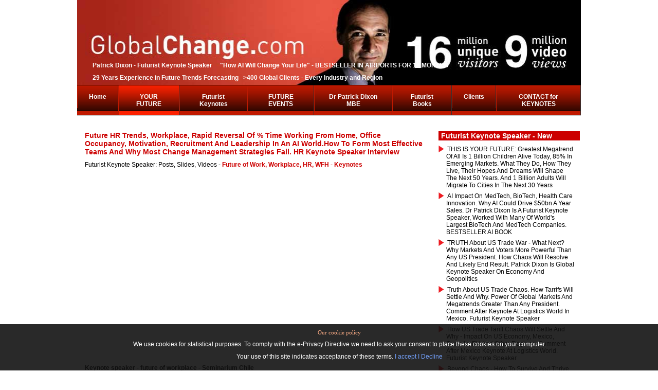

--- FILE ---
content_type: text/html; charset=utf-8
request_url: https://www.globalchange.com/future-hr-trends-workplace-working-from-home-office-occupancy-motivation-recruitment-and-leadership-how-to-form-the-most-effective-teams-and-why-most-change-management-programmes-fail.htm
body_size: 26950
content:
<?xml version="1.0" encoding="utf-8"?><!DOCTYPE html PUBLIC "-//W3C//DTD XHTML 1.0 Transitional//EN" "http://www.w3.org/TR/xhtml1/DTD/xhtml1-transitional.dtd">
<html xmlns="http://www.w3.org/1999/xhtml" xml:lang="en-gb" lang="en-gb" dir="ltr" >
<head>
	  <meta http-equiv="content-type" content="text/html; charset=utf-8" />
  <meta name="robots" content="index, follow" />
  <meta name="keywords" content="Human Resources, leadership, management, economy" />
  <meta name="title" content=" Future HR trends, workplace, rapid reversal of % time working from home, office occupancy, motivation, recruitment and leadership in an AI world.How to form most effective teams and why most change management strategies fail. HR keynote speaker interview" />
  <meta name="author" content="Patrick Dixon" />
  <meta name="description" content="Futurist Keynote Speaker Patrick Dixon MBE: 15m unique visitors, 9m video views. Ranked one of 20 most influential business thinkers alive. Author 18 Futurist books on Future Trends. Futurist speaker and Advisor to &gt;400 of world's largest companies. Chairman Global Change Ltd. Highly customised, very interactive, entertaining Futurist presentations, every industry, &gt;50 nations." />
  <title> Future HR trends, workplace, rapid reversal of % time working from home, office occupancy, motivation, recruitment and leadership in an AI world.How to form most effective teams and why most change management strategies fail. HR keynote speaker interview</title>
  <link href="/templates/beez/favicon.ico" rel="shortcut icon" type="image/x-icon" />
  <link rel="stylesheet" href="/plugins/content/extranews/css/extranews.css" type="text/css" />
  <script type="text/javascript" src="/media/system/js/mootools.js"></script>
  <script type="text/javascript" src="/media/system/js/caption.js"></script>
  <script type="text/javascript" src="/modules/mod_dropdown_megamenu/assets/js/dropdown_menu.js"></script>

	<link rel="stylesheet" href="https://www.globalchange.com/templates/beez/css/allcss.css?v=10" type="text/css" />
    </head>
<body>
	<div id="all" class="all_main">
		<div id="header">
<div id="logo">
<img src="https://www.globalchange.com/templates/beez/images/banner1_revised.jpg" id="logo_img" />
<div id="logo_overlay">
    <p><p><b>Patrick Dixon - Futurist Keynote Speaker &nbsp; &nbsp; "How AI Will Change Your Life" - BESTSELLER IN AIRPORTS FOR 12 MONTHS</b></p><p><b>29 Years Experience in Future Trends Forecasting &nbsp; &gt;400 Global Clients - Every Industry and Region</b></p></p></div>
</div>

<div id="breadcrumbs">
		<div class="moduletable">
						<div id="js-mainnav" class="wrap">
	<div class="main clearfix">
		<div class="js-megamenu">
<ul class="megamenu level0"><li class="mega first"><a href="https://www.globalchange.com/" class="mega first" id="menu1" title="Home"><span class="menu-title">Home</span></a></li><li class="mega active haschild"><a href="https://www.globalchange.com/?s=1" class="mega active haschild" id="menu180" title="YOUR FUTURE"><span class="menu-title">YOUR FUTURE</span></a><div class="childcontent cols4 ">
<div class="childcontent-inner-wrap">
<div class="childcontent-inner clearfix" style="width: 800px;"><div class="megacol column1 first" style="width: 200px;"><ul class="megamenu level1"><li class="mega first"><a href="/Big-Data-Internet-of-Things-Cloud-Keynotes/" class="mega first" id="menu25" title="AI / Artificial Intelligence, Cybersecurity and Robotics"><span class="menu-title">AI / Artificial Intelligence, Cybersecurity and Robotics</span></a></li><li class="mega"><a href="/Marketing-Brands-Mobile-Consumers-Big-Data/" class="mega" id="menu145" title="Future of Marketing Keynotes"><span class="menu-title">Future of Marketing Keynotes</span></a></li><li class="mega"><a href="/Future-of-Retail-Food-Drink-Beverages-Keynote/" class="mega" id="menu147" title="Future of Retail / Food / Drink"><span class="menu-title">Future of Retail / Food / Drink</span></a></li><li class="mega"><a href="/Future-of-Banks-Mobile-Banking-InsuranceFinance/" class="mega" id="menu24" title="Future of Banking / FinTech / Fund Management"><span class="menu-title">Future of Banking / FinTech / Fund Management</span></a></li><li class="mega"><a href="/Future-of-Insurance-Industry-keynote-speaker/" class="mega" id="menu205" title="Future of Insurance and Risk Management"><span class="menu-title">Future of Insurance and Risk Management</span></a></li><li class="mega"><a href="/Future-of-Telecom-Mobiles-Smartphones-keynotes/" class="mega" id="menu204" title="Mobile, Telco Keynote Speaker"><span class="menu-title">Mobile, Telco Keynote Speaker</span></a></li><li class="mega"><a href="/Future-Trends-Economy-Markets-Keynote-Speaker/" class="mega" id="menu50" title="Global Economic Trends"><span class="menu-title">Global Economic Trends</span></a></li></ul></div><div class="megacol column2" style="width: 200px;"><ul class="megamenu level1"><li class="mega first"><a href="/Future-of-Travel-Transport-Aviation-Tourism/" class="mega first" id="menu102" title="Future of Travel / Transport / Cars / Trucks / Aviation / Rail"><span class="menu-title">Future of Travel / Transport / Cars / Trucks / Aviation / Rail</span></a></li><li class="mega"><a href="/Future-of-Travel-Keynotes-Transport-Tourism/" class="mega" id="menu151" title="Future Hotels Leisure, Hospitality"><span class="menu-title">Future Hotels Leisure, Hospitality</span></a></li><li class="mega"><a href="/Future-Health-Pharmaceutical-Industry-Keynotes/" class="mega" id="menu28" title="Future Healthcare Keynotes / Pharma Keynotes"><span class="menu-title">Future Healthcare Keynotes / Pharma Keynotes</span></a></li><li class="mega"><a href="/Biotechnology-Genetics-Gene-Therapy-Stem-Cells/" class="mega" id="menu26" title="Future BioTech and MedTech"><span class="menu-title">Future BioTech and MedTech</span></a></li><li class="mega"><a href="/Innovation-How-to-grow-your-business-keynotes/" class="mega" id="menu208" title="Innovation Keynote Speaker"><span class="menu-title">Innovation Keynote Speaker</span></a></li><li class="mega"><a href="/What-is-Leadership-Styles-Leadership-Keynotes/" class="mega" id="menu101" title="Leadership, Strategy and Ethics"><span class="menu-title">Leadership, Strategy and Ethics</span></a></li><li class="mega"><a href="/Management-skills-training-change-management/" class="mega" id="menu23" title="Motivational Speaker for Change"><span class="menu-title">Motivational Speaker for Change</span></a></li></ul></div><div class="megacol column3" style="width: 200px;"><ul class="megamenu level1"><li class="mega first"><a href="/Manufacturing-Industry-Logistics-Supply-Chain/" class="mega first" id="menu146" title="Future of Manufacturing 4.0, Manufacturing 5.0 keynote speaker"><span class="menu-title">Future of Manufacturing 4.0, Manufacturing 5.0 keynote speaker</span></a></li><li class="mega"><a href="/Manufacturing-Industry-Logistics-Supply-Chain/" class="mega" id="menu206" title="Future Logistics / Supply Chain Risks"><span class="menu-title">Future Logistics / Supply Chain Risks</span></a></li><li class="mega"><a href="/Media-video-TV-radio-print-keynote-speaker/" class="mega" id="menu209" title="Future Films, Music, TV, Radio, Print"><span class="menu-title">Future Films, Music, TV, Radio, Print</span></a></li><li class="mega"><a href="/Future-of-Sustainability-/-Environment-Keynotes/" class="mega" id="menu99" title="Future Green Tech /  Sustainabilty"><span class="menu-title">Future Green Tech /  Sustainabilty</span></a></li><li class="mega"><a href="/Future-Energy-and-Oil-Industry-Trends-Keynotes/" class="mega" id="menu175" title="Future Energy / Petrochemicals"><span class="menu-title">Future Energy / Petrochemicals</span></a></li><li class="mega"><a href="/Future-of-Real-Estate-Construction-Development/" class="mega" id="menu178" title="Future of Construction, Smart Cities"><span class="menu-title">Future of Construction, Smart Cities</span></a></li><li class="mega"><a href="/Law-Firms-Accountancy-Professional-Services/" class="mega" id="menu176" title="Future Law and Accountancy"><span class="menu-title">Future Law and Accountancy</span></a></li></ul></div><div class="megacol column4 last" style="width: 200px;"><ul class="megamenu level1"><li class="mega first"><a href="/Future-Emerging-Markets-BRICS-Strategy-Keynotes/" class="mega first" id="menu149" title="Future of Emerging Markets: China, India, Demographics"><span class="menu-title">Future of Emerging Markets: China, India, Demographics</span></a></li><li class="mega"><a href="/Government-Politics-Activists-keynote-speaker/" class="mega" id="menu150" title="Geopolitics / Government / War"><span class="menu-title">Geopolitics / Government / War</span></a></li><li class="mega"><a href="/Future-of-Education-School-Universities-Keynote/" class="mega" id="menu98" title="Future of Education Speaker"><span class="menu-title">Future of Education Speaker</span></a></li><li class="mega active"><a href="/Human-Resources-Work-Life-Workplace-Skills/" class="mega active" id="menu207" title="Future of Work, Workplace and AI / HR"><span class="menu-title">Future of Work, Workplace and AI / HR</span></a></li><li class="mega"><a href="/What-is-Human-Cloning-How-to-Clone.-But-Ethical/" class="mega" id="menu148" title="Human Cloning Reseach"><span class="menu-title">Human Cloning Reseach</span></a></li><li class="mega"><a href="/Future-Relationships-Family-Marriage-Divorce/" class="mega" id="menu152" title="Future Relationships"><span class="menu-title">Future Relationships</span></a></li><li class="mega"><a href="/Spirituality-World-Religion-Christianity-Church/" class="mega" id="menu153" title="Spirituality / Faith / Religion"><span class="menu-title">Spirituality / Faith / Religion</span></a></li></ul></div></div>
</div></div></li><li class="mega haschild"><a href="index.php?option=com_content&view=category&layout=blog&id=24" class="mega haschild" id="menu182" title="Futurist Keynotes"><span class="menu-title">Futurist Keynotes</span></a><div class="childcontent cols1 ">
<div class="childcontent-inner-wrap">
<div class="childcontent-inner clearfix" style="width: 200px;"><div class="megacol column1 first" style="width: 200px;"><ul class="megamenu level1"><li class="mega first"><a href="/Recent-Futurist-YouTube-Videos-keynote-speaker/" class="mega first" id="menu142" title="New Futurist Videos"><span class="menu-title">New Futurist Videos</span></a></li><li class="mega"><a href="/videos-of-entire-keynote-presentations-on-future-or-leadership.htm" class="mega" id="menu210" title="Samples of Futurist Keynotes for different industries"><span class="menu-title">Samples of Futurist Keynotes for different industries</span></a></li><li class="mega"><a href="https://www.youtube.com/pjvdixon" target="_blank" class="mega" id="menu506" title="Futurist Keynote Speaker - YouTube channel - 650 videos and 6.5m views"><span class="menu-title">Futurist Keynote Speaker - YouTube channel - 650 videos and 6.5m views</span></a></li><li class="mega"><a href="/futurist.htm" class="mega" id="menu500" title="Futurist Keynote Speaker"><span class="menu-title">Futurist Keynote Speaker</span></a></li><li class="mega"><a href="/pptindex.htm" class="mega" id="menu59" title="Archive of 350 Futurist Keynotes + Speaker Slides - going back many years!"><span class="menu-title">Archive of 350 Futurist Keynotes + Speaker Slides - going back many years!</span></a></li><li class="mega last"><a href="/Futurist-Videos-conference-keynote-speaker/" class="mega last" id="menu32" title="100s of Futurist Videos"><span class="menu-title">100s of Futurist Videos</span></a></li></ul></div></div>
</div></div></li><li class="mega haschild"><a href="index.php?option=com_content&view=category&layout=blog&id=22" class="mega haschild" id="menu184" title="FUTURE EVENTS"><span class="menu-title">FUTURE EVENTS</span></a><div class="childcontent cols1 ">
<div class="childcontent-inner-wrap">
<div class="childcontent-inner clearfix" style="width: 200px;"><div class="megacol column1 first" style="width: 200px;"><ul class="megamenu level1"><li class="mega first"><a href="/Futurist-Keynote-Speaker-Lectures-and-Slides/" class="mega first" id="menu30" title="How Patrick Dixon will transform your event as a Futurist speaker"><span class="menu-title">How Patrick Dixon will transform your event as a Futurist speaker</span></a></li><li class="mega"><a href="/conference.htm" class="mega" id="menu64" title="How world-class Conference Speakers always change lives"><span class="menu-title">How world-class Conference Speakers always change lives</span></a></li><li class="mega"><a href="/keynotespeakers.htm" class="mega" id="menu65" title="Keynote Speaker: 20 tests before booking ANY keynote speaker"><span class="menu-title">Keynote Speaker: 20 tests before booking ANY keynote speaker</span></a></li><li class="mega"><a href="/virtual-keynotes-forced-to-cancel-an-event-key-to-successful-virtual-conferencing-futurist-keynote-speaker.htm" class="mega" id="menu521" title="How to Deliver World Class Virtual Events and Keynotes"><span class="menu-title">How to Deliver World Class Virtual Events and Keynotes</span></a></li><li class="mega"><a href="/40-reasons-to-invite-patrick-dixon-to-give-keynote-at-your-event.htm" class="mega" id="menu505" title="50 reasons for Patrick Dixon to give a Futurist Keynote at your event"><span class="menu-title">50 reasons for Patrick Dixon to give a Futurist Keynote at your event</span></a></li><li class="mega"><a href="/futurist.htm" class="mega" id="menu60" title="Futurist Keynote Speaker - what is a Futurist? How do they work?"><span class="menu-title">Futurist Keynote Speaker - what is a Futurist? How do they work?</span></a></li><li class="mega"><a href="/my-wired-magazine-feature-how-to-predict-the-future.htm" class="mega" id="menu504" title="Keys to Accurate Forecasting - Futurist Keynote Speaker with 25 year track record"><span class="menu-title">Keys to Accurate Forecasting - Futurist Keynote Speaker with 25 year track record</span></a></li><li class="mega"><a href="/Reserve-/-protect-date-for-your-event-/-keynote-booking-today/Phone-or-email-to-check-Patrick-Dixon-s-availability-for-Futurist-keynotes.htm" class="mega" id="menu517" title="Reserve / protect date for your event / keynote booking today"><span class="menu-title">Reserve / protect date for your event / keynote booking today</span></a></li><li class="mega last"><a href="/contact.htm" class="mega last" id="menu35" title="Technical setup for Futurist Keynotes / Lectures / Your Event"><span class="menu-title">Technical setup for Futurist Keynotes / Lectures / Your Event</span></a></li></ul></div></div>
</div></div></li><li class="mega haschild"><a href="index.php?option=com_content&view=category&layout=blog&id=21" class="mega haschild" id="menu183" title="Dr Patrick Dixon MBE"><span class="menu-title">Dr Patrick Dixon MBE</span></a><div class="childcontent cols3 ">
<div class="childcontent-inner-wrap">
<div class="childcontent-inner clearfix" style="width: 600px;"><div class="megacol column1 first" style="width: 200px;"><ul class="megamenu level1"><li class="mega first"><a href="/Patrick-Dixon-Futurist-Keynote-Speaker/" class="mega first" id="menu29" title="Biography and Photos"><span class="menu-title">Biography and Photos</span></a></li><li class="mega"><a href="/medialog.htm" class="mega" id="menu103" title="Press / Radio / TV >400m reach"><span class="menu-title">Press / Radio / TV >400m reach</span></a></li><li class="mega"><a href="https://www.youtube.com/pjvdixon" class="mega" id="menu54" title="YouTube Futurist Keynotes"><span class="menu-title">YouTube Futurist Keynotes</span></a></li><li class="mega"><a href="/Futurist-Books-free-books-on-future-trends/" class="mega" id="menu51" title="18 Books - mostly global trends"><span class="menu-title">18 Books - mostly global trends</span></a></li></ul></div><div class="megacol column2" style="width: 200px;"><ul class="megamenu level1"><li class="mega first"><a href="/40-reasons-to-invite-patrick-dixon-to-give-keynote-at-your-event.htm" class="mega first" id="menu190" title="50 reasons to invite Patrick"><span class="menu-title">50 reasons to invite Patrick</span></a></li><li class="mega"><a href="https://www.twitter.com/patrickdixon" class="mega" id="menu134" title="46,000 Twitter Followers"><span class="menu-title">46,000 Twitter Followers</span></a></li><li class="mega"><a href="/Global-Change-Ltd-Futurist-Keynote-Speakers/" class="mega" id="menu34" title="Global Change Ltd"><span class="menu-title">Global Change Ltd</span></a></li><li class="mega"><a href="http://www.linkedin.com/in/patrickdixon" target="_blank" class="mega" id="menu136" title="Patrick on LinkedIn"><span class="menu-title">Patrick on LinkedIn</span></a></li></ul></div><div class="megacol column3 last" style="width: 200px;"><ul class="megamenu level1"><li class="mega first"><a href="/dixongoogle.htm" class="mega first" id="menu191" title="Over 500,000 web references"><span class="menu-title">Over 500,000 web references</span></a></li><li class="mega"><a href="/stats.htm" class="mega" id="menu63" title="About this huge Futurist site"><span class="menu-title">About this huge Futurist site</span></a></li><li class="mega"><a href="/futurist.htm" class="mega" id="menu502" title="Futurist Keynote Speakers"><span class="menu-title">Futurist Keynote Speakers</span></a></li></ul></div></div>
</div></div></li><li class="mega haschild"><a href="/Futurist-Books-free-books-on-future-trends/" class="mega haschild" id="menu192" title="Futurist Books"><span class="menu-title">Futurist Books</span></a><div class="childcontent cols1 ">
<div class="childcontent-inner-wrap">
<div class="childcontent-inner clearfix" style="width: 200px;"><div class="megacol column1 first" style="width: 200px;"><ul class="megamenu level1"><li class="mega first"><a href="/twelvebooks.htm" class="mega first" id="menu193" title="18 books by Futurist P Dixon"><span class="menu-title">18 books by Futurist P Dixon</span></a></li><li class="mega"><a href="/life-with-ai-how-to-survive-and-succeed-in-a-super-smart-world-new-book-on-artificial-intelligence-impact-of-ai-on-every-industry-government-company-and-individual.htm" class="mega" id="menu523" title="How AI Will Change Your Life"><span class="menu-title">How AI Will Change Your Life</span></a></li><li class="mega"><a href="/the-future-of-almost-everything-new-book-by-patrick-dixon.htm" class="mega" id="menu497" title="The Future of Almost Everything"><span class="menu-title">The Future of Almost Everything</span></a></li><li class="mega"><a href="/sustainagility-innovation-will-help-save-world-sustainable-business-future.htm" class="mega" id="menu195" title="SustainAgility - Green Tech"><span class="menu-title">SustainAgility - Green Tech</span></a></li><li class="mega"><a href="/bbbreviews.htm" class="mega" id="menu196" title="Building a Better Business"><span class="menu-title">Building a Better Business</span></a></li><li class="mega"><a href="/futurewise.htm" class="mega" id="menu194" title="Futurewise - Futurist MegaTrends"><span class="menu-title">Futurewise - Futurist MegaTrends</span></a></li><li class="mega"><a href="/genetic-revolution.htm" class="mega" id="menu198" title="Genetic Revolution - BioTech"><span class="menu-title">Genetic Revolution - BioTech</span></a></li><li class="mega"><a href="/the-truth-about-westminster.htm" class="mega" id="menu199" title="The Truth about Westminster"><span class="menu-title">The Truth about Westminster</span></a></li><li class="mega"><a href="/the-truth-about-drugs.htm" class="mega" id="menu200" title="The Truth about Drugs"><span class="menu-title">The Truth about Drugs</span></a></li><li class="mega"><a href="/the-truth-about-aids.htm" class="mega" id="menu201" title="The Truth about AIDS"><span class="menu-title">The Truth about AIDS</span></a></li><li class="mega"><a href="/bolay.htm" class="mega" id="menu197" title="Island of Bolay - BioTech novel"><span class="menu-title">Island of Bolay - BioTech novel</span></a></li><li class="mega last"><a href="/the-rising-price-of-love.htm" class="mega last" id="menu202" title="The Rising Price of Love"><span class="menu-title">The Rising Price of Love</span></a></li></ul></div></div>
</div></div></li><li class="mega haschild"><a href="index.php?option=com_content&view=category&layout=blog&id=25" class="mega haschild" id="menu188" title="Clients"><span class="menu-title">Clients</span></a><div class="childcontent cols1 ">
<div class="childcontent-inner-wrap">
<div class="childcontent-inner clearfix" style="width: 200px;"><div class="megacol column1 first" style="width: 200px;"><ul class="megamenu level1"><li class="mega first"><a href="/ClientsStrategy-Trends-Futurist-Keynote-Speaker/" class="mega first" id="menu33" title="Global Clients List / Industry"><span class="menu-title">Global Clients List / Industry</span></a></li><li class="mega last"><a href="/comment.htm" class="mega last" id="menu203" title="Futurist Keynote Feedback"><span class="menu-title">Futurist Keynote Feedback</span></a></li></ul></div></div>
</div></div></li><li class="mega last haschild"><a href="index.php?option=com_contact&view=contact&id=1" class="mega last haschild" id="menu187" title="CONTACT for KEYNOTES"><span class="menu-title">CONTACT for KEYNOTES</span></a><div class="childcontent cols1 ">
<div class="childcontent-inner-wrap">
<div class="childcontent-inner clearfix" style="width: 200px;"><div class="megacol column1 first" style="width: 200px;"><ul class="megamenu level1"><li class="mega first"><a href="/Contact-us-NOW-email-or-phone/Phone-or-email-to-check-Patrick-Dixon-s-availability-for-Futurist-keynotes.htm" class="mega first" id="menu133" title="Contact us NOW - email or phone +44 7768511390"><span class="menu-title">Contact us NOW - email or phone +44 7768511390</span></a></li></ul></div></div>
</div></div></li></ul>
</div>		<script type="text/javascript">
        var megamenu = new jsMegaMenuMoo ('js-mainnav', {
    			'bgopacity': 0, 
    			'delayHide': 500,
    			'slide': 1, 
    			'fading': 0,
    			'direction':'down',
    			'action':'mouseover',
    			'tips': false,
    			'duration': 300,
    			'hidestyle': 'fastwhenshow'
		});
        window.onorientationchange = function() {
            megamenu.start();
        }
		</script>
			</div>
</div>		</div>
	
</div>
		</div><!-- end header -->
        
<div id="left_bar">
<h2 class='contentheading' style="max-height: initial;"><a href='/how-ai-is-transforming-pharma-and-health-care.-10m-lives-a-year-will-be-saved.-keynote-on-health.htm' class='contentpagetitle'>How AI is transforming Pharma and health care. 10m lives a year will be saved. Keynote on health </a></h2><div class='videoWrapper'><iframe width='300' height='200' src='//www.youtube.com/embed/rDV0CD_Vae0' frameborder='0' allowfullscreen></iframe></div><h2 class='contentheading' style="max-height: initial;"><a href='/the-truth-about-the-future-including-ai-all-major-trends-are-very-closely-interlinked-ai-keynote.htm' class='contentpagetitle'>The TRUTH about the FUTURE including AI - all major trends are VERY closely interlinked - AI keynote</a></h2><div class='videoWrapper'><iframe width='300' height='200' src='//www.youtube.com/embed/nZDB0ZJtW0E' frameborder='0' allowfullscreen></iframe></div><h2 class='contentheading' style="max-height: initial;"><a href='/how-to-use-ai-to-stay-ahead-at-work.htm' class='contentpagetitle'>How to use AI to stay ahead at work</a></h2><div class='videoWrapper'><iframe width='300' height='200' src='//www.youtube.com/embed/' frameborder='0' allowfullscreen></iframe></div><h2 class='contentheading' style="max-height: initial;"><a href='/connect-your-brain-into-ai-keynote-speaker-on-ai-and-why-emotion-passion-and-purpose-really-matter.htm' class='contentpagetitle'>Connect your brain into AI? Keynote speaker on AI and why emotion, passion and purpose really matter</a></h2><div class='videoWrapper'><iframe width='300' height='200' src='//www.youtube.com/embed/9IExKYfhItg' frameborder='0' allowfullscreen></iframe></div><h2 class='contentheading' style="max-height: initial;"><a href='/this-is-our-future-1bn-children-growing-up-fast-85-in-emerging-markets.-futurist-keynote-speaker.htm' class='contentpagetitle'>THIS IS OUR FUTURE: 1bn children growing up fast, 85% in emerging markets. Futurist Keynote Speaker on global trends, advisor to over 400 of the world's largest corporations, often sharing platform with their CEOs at their most important global events</a></h2><div class='videoWrapper'><iframe width='300' height='200' src='//www.youtube.com/embed/R0X_OfXUXC8' frameborder='0' allowfullscreen></iframe></div><h2 class='contentheading' style="max-height: initial;"><a href='/ai-impact-on-medtech-ai-impact-on-biotech-how-ai-is-accelerating-innovation-across-health-care-medtech-and-biotech-keynote-speaker-on-ai-health-trends.htm' class='contentpagetitle'>AI impact on pharma, medtech, biotech, health care innovation. Why AI will save 10m lives a year by 2035. Dr Patrick Dixon is a Physician and a Global Futurist Keynote Speaker, working with many of the world's largest health / AI companies</a></h2><div class='videoWrapper'><iframe width='300' height='200' src='//www.youtube.com/embed/yEBel5RzbJ0' frameborder='0' allowfullscreen></iframe></div><h2 class='contentheading' style="max-height: initial;"><a href='/most-board-debates-about-future-are-about-timing-not-events.-futurist-strategy-keynote-speaker.htm' class='contentpagetitle'>Most board debates about FUTURE are about TIMING, not events. Futurist Strategy Keynote speaker</a></h2><div class='videoWrapper'><iframe width='300' height='200' src='//www.youtube.com/embed/iG4iRxWDcMU' frameborder='0' allowfullscreen></iframe></div><h2 class='contentheading' style="max-height: initial;"><a href='/logistics-trends-thrive-in-chaos-seize-opportunity-with-cash-agility-and-trust.-logistics-keynote.htm' class='contentpagetitle'>Logistics Trends - thrive in chaos Seize opportunity with cash, agility and trust. Logistics Keynote</a></h2><div class='videoWrapper'><iframe width='300' height='200' src='//www.youtube.com/embed/ELq1oKftkeg' frameborder='0' allowfullscreen></iframe></div><h2 class='contentheading' style="max-height: initial;"><a href='/future-of-logistics-logistics-world-mexico-city-keynote-on-logistics-and-supply-chain-management.htm' class='contentpagetitle'>Future of Logistics - Logistics World Mexico City - keynote on logistics and supply chain management</a></h2><div class='videoWrapper'><iframe width='300' height='200' src='//www.youtube.com/embed/G6QNp7QVzMM' frameborder='0' allowfullscreen></iframe></div><h2 class='contentheading' style="max-height: initial;"><a href='/truth-about-ai-and-sustainability-huge-positive-impact-of-ai-on-esg-un-goals-but-energy-consumed.htm' class='contentpagetitle'>Truth about AI and Sustainability - huge positive impact of AI on ESG UN goals, but energy consumed</a></h2><div class='videoWrapper'><iframe width='300' height='200' src='//www.youtube.com/embed/HQrst22YL3A' frameborder='0' allowfullscreen></iframe></div><h2 class='contentheading' style="max-height: initial;"><a href='/ai-will-help-a-sustainable-future-despite-massive-energy-and-water-consumption.-ai-keynote-speaker.htm' class='contentpagetitle'>AI will help a sustainable future - despite massive energy and water consumption. AI Keynote speaker</a></h2><div class='videoWrapper'><iframe width='300' height='200' src='//www.youtube.com/embed/An8Pqwdf4Qc' frameborder='0' allowfullscreen></iframe></div><h2 class='contentheading' style="max-height: initial;"><a href='/the-truth-about-ai.-how-ai-will-change-your-life-new-ai-book-beyond-all-the-hype.-practical-guide.htm' class='contentpagetitle'>The TRUTH about AI. How AI will change your life - new AI book. BESTSELLER LIST AIRPORTS GLOBALLY - WH SMITHS FOR 12 MONTHs, beyond all the hype. Practical Guide by Futurist Keynote Speaker Patrick Dixon</a></h2><div class='videoWrapper'><iframe width='300' height='200' src='//www.youtube.com/embed/nJ4ZMhzaJL4' frameborder='0' allowfullscreen></iframe></div><h2 class='contentheading' style="max-height: initial;"><a href='/how-ai-will-change-your-life-author-ai-keynote-speaker-patrick-dixon-heathrow-airport-wh-smiths.htm' class='contentpagetitle'>How AI Will Change Your Life: author,  AI keynote speaker Patrick Dixon, Heathrow Airport WH Smiths - has been in SMITHS BESTSELLER LIST FOR 12 MONTHs IN AIRPORTS AROUND WORLD</a></h2><div class='videoWrapper'><iframe width='300' height='200' src='//www.youtube.com/embed/_pMA1QK1ws4' frameborder='0' allowfullscreen></iframe></div><h2 class='contentheading' style="max-height: initial;"><a href='/how-ai-will-change-your-life-a-futurist-s-guide-to-a-super-smart-world-keynote-speaker-author.htm' class='contentpagetitle'>How AI will change your life - a Futurist's Guide to a Super-Smart World - Patrick Dixon - BESTSELLER 12 MONTHs. Global Keynote Speaker AI, Author 18 BOOKS, Europe's Leading Futurist, 28 year track record advising large multinationals. CALL +447768511390</a></h2><div class='videoWrapper'><iframe width='300' height='200' src='//www.youtube.com/embed/5echXLUZpXI' frameborder='0' allowfullscreen></iframe></div><h2 class='contentheading' style="max-height: initial;"><a href='/how-ai-will-change-your-life-a-futurist-s-guide-to-a-super-smart-world-patrick-dixon-signs-books.htm' class='contentpagetitle'>How AI Will Change Your Life - A Futurist's Guide to a Super-Smart World - Patrick Dixon signs books and talks about key messages - future of AI, how AI will change us all, how to respond to AI in business, personal life, government. BESTSELLER BOOK</a></h2><div class='videoWrapper'><iframe width='300' height='200' src='//www.youtube.com/embed/m4SGRmBhj70' frameborder='0' allowfullscreen></iframe></div><h2 class='contentheading' style="max-height: initial;"><a href='/future-of-sales-and-marketing-how-to-drive-sales-beyond-covid.-future-of-marketing-keynote-speaker.htm' class='contentpagetitle'>Future of Sales and Marketing in 2030: physical audience of 800 + 300 virtual at hybrid event. Digital marketing / AI, location marketing. How to create MAGIC in new marketing campaigns. Future of Marketing Keynote Speaker</a></h2><div class='videoWrapper'><iframe width='300' height='200' src='//www.youtube.com/embed/Rot7eFIpeQ8' frameborder='0' allowfullscreen></iframe></div><h2 class='contentheading' style="max-height: initial;"><a href='/trust-is-the-most-important-thing.-future-of-logistics-and-supply-chain-management-keynote-speaker.htm' class='contentpagetitle'>TRUST is the most important thing you sell. Even more TRUE for every business because of AI. How to BUILD TRUST, win market share, retain contracts, gain customers. Future logistics and supply chain management. Futurist Keynote Speaker</a></h2><div class='videoWrapper'><iframe width='300' height='200' src='//www.youtube.com/embed/cDZpS-zmMd8' frameborder='0' allowfullscreen></iframe></div><h2 class='contentheading' style="max-height: initial;"><a href='/future-of-artificial-intelligence-opportunities-and-threats.-from-predictions-to-controlling-life.htm' class='contentpagetitle'>Future of Artificial intelligence - discussion on AI opportunities and Artificial Intelligence threats. From AI predictions to Artificial Intelligence control of our world. What is the risk of AI destroying our world?  Truth about Artificial Intelligence </a></h2><div class='videoWrapper'><iframe width='300' height='200' src='//www.youtube.com/embed/E6len92r7SU' frameborder='0' allowfullscreen></iframe></div><h2 class='contentheading' style="max-height: initial;"><a href='/how-to-make-virtual-keynotes-more-real-and-engaging-avatar-on-stage.-zal-aviation-innovation.htm' class='contentpagetitle'>How to make virtual keynotes more real and engaging - how I appeared as an "avatar" on stage when I broke my ankle and could not fly to give opening keynote on innovation in aviation for. ZAL event in Hamburg</a></h2><div class='videoWrapper'><iframe width='300' height='200' src='//www.youtube.com/embed/sP8Jgwo-VFw' frameborder='0' allowfullscreen></iframe></div><h2 class='contentheading' style="max-height: initial;"><a href='/who-cares-about-shareholder-value-really.htm' class='contentpagetitle'>"I'm doing a new book" - 60 seconds to make you smile.  Most people care about making a difference, achieving great things, in a great team but are not interested in growth targets. Over 270,000 views of full leadership keynote for over 4000 executives</a></h2><div class='videoWrapper'><iframe width='300' height='200' src='//www.youtube.com/embed/7DXDepD1ls0' frameborder='0' allowfullscreen></iframe></div></div>


		<div id="contentarea2">
			<a name="mainmenu"></a>
			<a name="content"></a>
			<div id="wrapper">
			<div id='main2'>
				
				
<div id="page">



<h2 class="contentheading">
		<a href="/future-hr-trends-workplace-working-from-home-office-occupancy-motivation-recruitment-and-leadership-how-to-form-the-most-effective-teams-and-why-most-change-management-programmes-fail.htm" class="contentpagetitle">
		 Future HR trends, workplace, rapid reversal of % time working from home, office occupancy, motivation, recruitment and leadership in an AI world.How to form most effective teams and why most change management strategies fail. HR keynote speaker interview</a>
	</h2>

<!-- ICONS DISABLED! -->
<!--
-->
<!--
	<span class="createdby">Written by <a href="https://plus.google.com/+PatrickDixonFuturist" rel="author">Patrick Dixon</a>
</span>

-->


<p class="buttonheading">
	</p>

<p class="iteminfo">
		<span>
				Futurist Keynote Speaker: Posts, Slides, Videos							 - 			</span>
			<span>
					<a href="/Human-Resources-Work-Life-Workplace-Skills/">				Future of Work, Workplace, HR, WFH - Keynotes					</a>			</span>
	</p>



<div>
</div>

<p><div class='videoWrapper'  style='width:100%;  '><iframe width='660' height='412' src='//www.youtube.com/embed/LvgkNOvrR2U' frameborder='0' allowfullscreen></iframe></div><b>Keynote speaker - future of workplace - Seminarium Chile</b></p><p><b>Interview: InBusiness magazine, Turkey - Human Resource Management Congress October 2022</b></p><p><b mce_style="font-size: 12.16px;" style="font-size: 12.16px;">* "How <a href='/index.php?option=com_content&amp;view=article&amp;id=5082' class='linki'>AI</a> Will Change Your Life - A Futurist's Guide to a Super-Smart World" - Patrick Dixon's latest book on <a href='/index.php?option=com_content&amp;view=article&amp;id=5082' class='linki'>AI</a> is published in September 2024 by Profile Books. &nbsp;It contains 38 chapters on the impact of <a href='/index.php?option=com_content&amp;view=article&amp;id=5082' class='linki'>AI</a> across different industries, <a href='/index.php?option=com_content&amp;view=article&amp;id=464' class='linki'>government</a> and our wider world, including chapters on the future impact of <a href='/index.php?option=com_content&amp;view=article&amp;id=5082' class='linki'>AI</a> on workplace, Human Resources, people management, <a href='/index.php?option=com_content&amp;view=article&amp;id=5082' class='linki'>AI</a> impact on jobs and employment.</b></p><h3>What trends will emerge in the near future and what will their impact be on HR? </h3><p>This is a very confusing time for business leaders, with chaos in <a href='/index.php?option=com_content&amp;view=article&amp;id=4367' class='linki'>energy</a> markets related to Russia, disruptions in supply chains, huge inflation, ongoing impact of COVID, impact of <a href='/index.php?option=com_content&amp;view=article&amp;id=5082' class='linki'>AI</a> / Artificial Intelligence on jobs and many other factors.</p><p>What will all this mean for the future of people management, talent acquisition, <a href='/index.php?option=com_content&amp;view=article&amp;id=42' class='linki'>leadership</a> development, workplace motivation, home working, <a href='/index.php?option=com_content&amp;view=article&amp;id=107' class='linki'>virtual teams</a> and career development?</p><p>In my book The Future of Almost Everything, I warned in 2019 about a possible new viral pandemic, about the <a href='/index.php?option=com_content&amp;view=article&amp;id=4587' class='linki'>risk</a> of Russia taking military action in response to fears of NATO expansion, and wrote that oil prices could reach $145. &nbsp;I also wrote about the coming <a href='/index.php?option=com_content&amp;view=article&amp;id=5082' class='linki'>AI</a> / Artificial revolution and impact on offices, workplaces, jobs and career paths.</p><p>I always say that the world can change faster than you can hold a board meeting, so HR <a href='/index.php?option=com_content&amp;view=article&amp;id=899' class='linki'>leaders</a> need more than one strategy. &nbsp;We need to be very agile and visionary to stay ahead.</p><p>We need to have backup plans for all important things in the business. This is fundamental to <a href='/index.php?option=com_content&amp;view=article&amp;id=4587' class='linki'>risk management</a> and agility, especially in Human Resource Management. </p><h3>You have often spoken about how slowly some things are changing – why do you say that? </h3><p><div class='videoWrapper'  style='width:49%; padding-bottom: 27.5625%; float: right;'><iframe width='320' height='200' src='//www.youtube.com/embed/hHnE8ymhDdQ' frameborder='0' allowfullscreen></iframe></div>Here is a really important fact that I have seen hundreds of times over the last 30 years as a Futurist advisor to many of the world’s largest companies. </p><p>The strange truth is that change in markets, customers, technologies &nbsp;and other trends usually takes place slower than most people think.</p><p>And this is especially true in human resource management. Events happen, but human nature is the same.</p><p>When you watch TV news or read social <a href='/index.php?option=com_content&amp;view=article&amp;id=37' class='linki'>media</a> it is easy to think that the whole world is spinning out of control, so much that it is going to be impossible to plan ahead in the usual way.</p><p>And in HR it's easy to think that the workplace will never be the same again, that all the lessons of HR development over the last decades will no longer apply, despite things like Artificial Intelligence. &nbsp;But human nature remains the same of course.</p><p>The truth is that if we focus on really important megatrends, we see that major changes to industries and markets are usually predicted at least 10-20 years in advance, and are more gradual in impact. &nbsp;</p><p><span style="font-size: 12.16px;" mce_style="font-size: 12.16px;">Artificial Intelligence is a great example - Futurists like myself have been talking about the growing power of <a href='/index.php?option=com_content&amp;view=article&amp;id=5082' class='linki'>AI</a> to change how we work for two decades now.</span></p><p>And this is also true when it comes to the basic principles of managing people, attracting talent, building effective teams.</p><p>I often think about someone who has been unconscious after a car accident for 20 years and wakes up. </p><p>What would this person notice about the world? What would really have changed. </p><p>Yes of course we all use smartphones a lot these days and so on, but look further.</p><p>Yes of course after the shocks of COVID, many workers have felt restless and started looking for new challenges or jobs.</p><p>But if you walk into an Istanbul hotel, you will see very similar fashions, similar hotel rooms, similar experience to twenty years ago.</p><p>The same at the new Istanbul airport building. Smart, newer, larger, but fundamentally the experience of flying in planes is almost identical to what it was 20 years ago.</p><h3>Much of life around us is changing slower than many think</h3><p>We could say the same for many other areas of life – how we furnish our homes, the equipment in our kitchens, how we educate our children and how we deliver <a href='/index.php?option=com_content&amp;view=article&amp;id=4874' class='linki'>health</a> care.</p><p>Yes, many cars are now electric powered, but once again, the journey experience for driver and passengers, the layout of seating are fairly similar.</p><p>And when we look at the future of the workplace, we need to recognise that human nature itself has not changed. &nbsp;</p><p>Our social needs are the same. &nbsp;Our need to feel valued, appreciated and useful is the same.</p><h3>Virtual working has been with us for over 20 years</h3><p>And there is nothing really new about virtual working. &nbsp;We've had many of the tools for <a href='/index.php?option=com_content&amp;view=article&amp;id=106' class='linki'>virtual working</a> for over 20 years.</p><p>And Futurists like myself have forecast for many years that <a href='/index.php?option=com_content&amp;view=article&amp;id=106' class='linki'>virtual working</a> would increase.</p><p>What happened during Lockdown was that we were all forced to use all kinds of options that were already built into our smartphones and desktops.</p><p>Changes that were expected to take place over half a decade took place in half a year.</p><p>Virtual working gives us choices which are often convenient, but as we found in family life during Lockdown, <a href='/index.php?option=com_content&amp;view=article&amp;id=324' class='linki'>relationships</a> which only exist on screen are very limited.</p><h3>There is more to human existence than virtual meetings!</h3><p>When we manage people, we need to understand how they think and how they feel, what their needs are.</p><p>How to get the best out of the people we are working with: encouraging, inspiring, supporting, mentoring, coaching, problem solving together, collaborating, partnering.</p><p>And many of the most inspired interactions we have with colleagues are unplanned - bumping into someone by the lift, or in the canteen, or chatting to someone in an open plan area.</p><p>Such moments may only take a few seconds or minutes, but can turbocharge transformation as well as innovation.</p><p>The trouble with loads of virtual meetings is that we often pack interaction time into diary slots, which become formal and agenda driven.</p><h3>Can you give us examples of your top list of important megatrends? </h3><p>Megatrends include the year on year rise of Asia, the impact of ageing on nations like Italy, Germany and Russia, the warming of the earth from human activity, increasing concerns about sustainability, decarbonisation of energy, and the increasing search for purpose at work. </p><p>There are many others. I have written about them for over 25 years now. They are nothing new. </p><p>And on top of that we have events, such as COVID, regional conflicts and so on. </p><p>But history shows that the longer term impact of events tends to be less significant than megatrends. </p><h3>What do you see happening regarding COVID? And what will that mean for Human Resources?</h3><p>Recovery from COVID will be rapid as we head into 2023. </p><p>As I predicted, sectors like <a href='/index.php?option=com_content&amp;view=article&amp;id=4424' class='linki'>travel</a> and <a href='/index.php?option=com_content&amp;view=article&amp;id=33' class='linki'>tourism</a> bounced back much more rapidly than many others expected – as we see in the packed tourist sites across Turkey at the moment. </p><p>And people will also return to offices, even though occupancy will remain lower than before COVID. &nbsp;When COVID hit, many so-called workplace experts predicted wild things such as the death of office culture, the end of commuting and so on. &nbsp;</p><p>It was obvious to me at the time that this was nonsense and I said so. &nbsp;Such predictions failed to understand what it is to be human, and the basis of all successful business which is trust.</p><p>But trust is harder to build on screen. Empathy and understanding is harder to communicate online.</p><p>Passion and purpose is harder to feel via video.</p><h3>Apple found they managed fine in Lockdown but could not THINK, INNOVATE or CHANGE</h3><p>Apple is one of the world’s most digitally advanced companies. They announced that they had managed very well virtually during Lockdown, BUT they had been unable to&nbsp;<i>think, innovate and change</i>.</p><p>THINK, INNOVATE, CHANGE - those are fundamental to all business success. </p><p>Without those things, companies may think they are managing fine in the short term, 100% virtually, but will then <a href='/index.php?option=com_content&amp;view=article&amp;id=4587' class='linki'>risk</a> going into decline.</p><p>The fastest way to integrate new staff, change culture, develop new products or win new business is to physically meet other people. </p><p>Virtual meetings will continue, and flexible home working will remain popular with many, but most successful companies will call their teams back into the office for at least some of each week. </p><h3>What should we expect in the <a href='/index.php?option=com_content&amp;view=article&amp;id=4367' class='linki'>energy</a> market? </h3><p>Energy prices are likely to stabilise and then fall as we head into 2024-2025. </p><p>Even if <a href='/index.php?option=com_content&amp;view=article&amp;id=4367' class='linki'>energy</a> prices do not fall, if they remain the same, then <a href='/index.php?option=com_content&amp;view=article&amp;id=97' class='linki'>inflation</a> rates in <a href='/index.php?option=com_content&amp;view=article&amp;id=4367' class='linki'>energy</a> of course falls to zero. </p><p>And when eventually <a href='/index.php?option=com_content&amp;view=article&amp;id=4367' class='linki'>energy</a> prices start to fall, the negative impact on <a href='/index.php?option=com_content&amp;view=article&amp;id=97' class='linki'>inflation</a> will be huge. </p><p>Russia’s actions will hugely accelerate the shift to green <a href='/index.php?option=com_content&amp;view=article&amp;id=4367' class='linki'>energy</a> <a href='/index.php?option=com_content&amp;view=article&amp;id=3464' class='linki'>investment</a> and encourage further <a href='/index.php?option=com_content&amp;view=article&amp;id=3464' class='linki'>investment</a> in nuclear power. </p><p>Russia will have major challenges in transporting surplus gas to other regions, as the EU ceases to buy, because of lack of port infrastructure and other pipelines. </p><p>At the same time, the United States is likely to ramp up both gas production and shipping capacity. </p><h3>What do you think will happen regarding Russia and Ukraine? </h3><p>We need to remember that Russia is not an <a href='/index.php?option=com_content&amp;view=article&amp;id=4873' class='linki'>economic</a> superpower. </p><p>The truth is that before sanctions began, Russian GDP was already smaller than Italy or France or South Korea. </p><p>Sanctions will hit the Russian <a href='/index.php?option=com_content&amp;view=article&amp;id=4873' class='linki'>economy</a> very significantly in 2023, as well as restricting their access to high-tech imports. </p><p>This will limit military budgets and reduce their ability to produce smart weapons. </p><p>Russia does have 140 million citizens, but many are old, while the younger generation are less likely to want to <a href='/index.php?option=com_content&amp;view=article&amp;id=4587' class='linki'>risk</a> their lives in Ukraine. </p><p>And Ukraine itself is a nation of 40 million, most of whom will remain very passionate about protecting their freedom. </p><p>The situation remains very high <a href='/index.php?option=com_content&amp;view=article&amp;id=4587' class='linki'>risk</a> for further miscalculations, with consequencies which could last more than a generation if tactical nuclear devices are fired. </p><p>Even if (very unlikely) there was a peace agreement in the next 3 months, it will take a decade or more for Russia as a “brand” to be widely trusted again as a destination for major foreign investment. </p><p>During that time, Finland and Sweden will almost certainly join NATO, and Ukraine is likely to join the EU. </p><h3>How should HR professionals manage risk? </h3><p>Always stay one step ahead of events, and do HR planning ahead. Be ready for more major shocks which will affect your <a href='/index.php?option=com_content&amp;view=article&amp;id=899' class='linki'>leaders</a> and their teams</p><p>And teach your teams to be flexible in their thinking, flexible in strategy. </p><p>When you employ senior people, look for diversity in culture, experience and skills to create teams that can adapt rapidly to change.</p><p>Workplace and inclusion are vital to rapid innovation. &nbsp;Monoculture teams tend to be more rigid in outlook, more limited in understanding of wider changes in the world.</p><h3>What opportunities and risks are there for HR <a href='/index.php?option=com_content&amp;view=article&amp;id=899' class='linki'>leaders</a> in Turkey’s situation? </h3><p>One of the greatest opportunities for Turkey as a nation is demographics: a much younger <a href='/index.php?option=com_content&amp;view=article&amp;id=4863' class='linki'>population</a> than – say – Italy or Germany.</p><p>This is absolutely fundamental to human resource planning and gives Turkey a competitive advantage as a business location.</p><p>That difference will be a major driver of <a href='/index.php?option=com_content&amp;view=article&amp;id=4873' class='linki'>economic</a> growth and innovation. </p><p>It also means a larger pool of talent to recruit from. Another opportunity comes from the unique geographic and cultural position of Turkey as the bridge between regions, which makes it a great <a href='/index.php?option=com_content&amp;view=article&amp;id=3464' class='linki'>trading</a> centre. </p><p>The <a href='/index.php?option=com_content&amp;view=article&amp;id=4587' class='linki'>risk</a> comes from factors such as high <a href='/index.php?option=com_content&amp;view=article&amp;id=97' class='linki'>inflation</a> and rapid changes in <a href='/index.php?option=com_content&amp;view=article&amp;id=464' class='linki'>government</a> regulations. </p><p>A key factor for business growth will be encouraging team members to think for themselves and take initiative, rather than waiting for direction from above in a more paternalistic and passive model of leadership.</p><h3>Any last words of advice for HR professionals in managing people more effectively?</h3><p>The greatest opportunity of all is to energise your teams with your mission. </p><p>Show people a powerful vision of how you are building a better world, and they will follow you with their commitment, often for a long time. </p><p>Make them part of your “family”, make them feel important, and go on your mission together.</p>
			<table align="center" class="pagenav">
			<tr>
				<th class="pagenav_prev">
					<a href="/back-to-work-future-offices-workplace-trends-working-from-home-wfh-workplace-keynote-speaker.htm">&lt; Prev</a>
				</th>
				<td width="50">
					&nbsp;
				</td>
				<th class="pagenav_next">
					<a href="/future-of-human-resources-virtual-teams-hybrid-working-offices-quite-quitting-careers-team-motivation-attracting-talent-team-engagement-workplace-keynote-speaker.htm">Next &gt;</a>
				</th>
			</tr>
			</table><div style="margin-left:5%; margin-right:5%; text-align:left;"><hr color="maroon" width="85%"></hr><div id="relateditemtitle">Related news items:</div><ul id="relateditemlist">
<li><a href="/[base64].htm">THIS IS YOUR FUTURE: Greatest Megatrend of All is 1 billion children alive today, 85% in emerging markets. What they do, how they live, their hopes and dreams will shape the next 50 years.  And 1 billion adults will migrate to cities in the next 30 years</a></li>
<li><a href="/truth-about-us-trade-chaos-how-tarrifs-will-settle-and-why-power-of-global-markets-and-megatrends-greater-than-any-president-comment-after-keynote-at-logistics-world-in-mexico.htm">Truth about US trade chaos. How Tarrifs will settle and why.  Power of global markets and megatrends greater than any President. Comment after keynote at Logistics World in Mexico. Futurist Keynote Speaker</a></li>
<li><a href="/how-us-trade-tariff-chaos-will-settle-and-why-impact-on-us-economy-mexico-canada-eu-and-other-regions-comment-after-mexico-keynote-at-logistics-world.htm">How US trade tariff chaos will settle and why - impact on US economy, Mexico, Canada, EU and other regions.  Comment after Mexico Keynote at Logistics World. Futurist Keynote Speaker</a></li>
<li><a href="/beyond-chaos-how-to-survive-and-thrive-what-next-for-global-trade-tariffs-russian-war-other-geopolitical-risks-and-the-global-economy.htm">Beyond Chaos - how to survive and thrive. What next for global trade, tariffs, Russian war, other geopolitical risks and the global economy.  Futurist Keynote Speaker</a></li>
<li><a href="/how-to-give-world-class-presentations-keys-to-great-keynotes-how-to-communicate-better-and-win-audiences-over-expert-coaching-for-ceos-executives-keynote-speakers-via-zoom-or-face-to-face.htm">How to give world-class presentations. Keys to great keynotes. How to communicate better and win audiences over. Expert coaching for CEOs, Executives, keynote speakers – via Zoom or face to face.  Patrick Dixon is one of the world's best keynote speakers</a></li>
<li><a href="/[base64].htm">AI will create HUGE new cybersecurity risks, hijacked by criminals and rogue states. Paralysis of companies, hospitals, governments. Extract Ch23 BESTSELLER book: How AI will Change Your Life - Patrick Dixon, keynote speaker - cybersecurity and AI  </a></li>
<li><a href="/[base64].htm">AI for Insurance: how AI will impact AI in underwriting, quotes, re-insurance. AI will improve claims handling, AI reducing fraud. Extract Ch22 BESTSELLER book: How AI will Change Your Life - by Patrick Dixon, keynote speaker on insurance and AI  </a></li>
<li><a href="/ai-investing-ai-in-fund-management-pension-funds-ai-trading-in-stock-markets-and-global-financial-services-ai-banking-ai-extract-from-chapter-21-new-book-how-ai-will-change-your-life-by-patrick-dixon.htm">AI Investing, AI in Fund Management, Pension Funds, AI trading in Stock Markets and Global Financial Services AI, Banking AI. Extract Ch21 BESTSELLER book: How AI will Change Your Life - by Patrick Dixon, keynote speaker on Fund Management AI</a></li>
<li><a href="/[base64].htm">Manufacturing AI. How AI will transform factories and manufacturing, including AI logistics and AI-driven supply chain management. Extract Ch18 BESTSELLER book: How AI will Change Your Life - by Patrick Dixon, keynote speaker on AI in manufacturing</a></li>
<li><a href="/how-will-ai-impact-office-workers-teams-and-working-from-home-wfh-extract-from-chapter-4-new-book-how-ai-will-change-your-life-by-patrick-dixon-ai-keynote-speaker.htm">How will AI impact office workers, teams and working from home (WFH)? Lessons for every team leader, manager and leader on AI impact at work. Extract from Chapter 4 How AI will Change Your Life by Patrick Dixon, AI keynote speaker. BESTSELLER LIST 11mths</a></li>
<li><a href="/how-ai-will-change-your-life-a-futurist-s-guide-to-a-super-smart-world-patrick-dixon-signs-books.htm">How AI Will Change Your Life - A Futurist's Guide to a Super-Smart World - Patrick Dixon signs books and talks about key messages - future of AI, how AI will change us all, how to respond to AI in business, personal life, government. BESTSELLER BOOK</a></li>
<li><a href="/life-with-ai-my-latest-book-out-soon-how-to-survive-and-succeed-in-a-super-smart-world-28-chapters-on-impact-of-ai-in-every-industry-government-company-personal-lives.htm">How AI will change your life - BESTSELLER book, out NOW  A Futurist's guide to a super-smart world.  28 chapters on impact of AI in industry, government, company, personal lives. Patrick Dixon is a world leading keynote speaker on AI. CALL +44 7768511390</a></li>
<li><a href="/the-future-of-russia-and-its-160-tribes-russias-past-is-key-to-its-future-economy-foreign-policy-future-relationship-with-eu-and-america-geopolitical-keynote-speaker.htm">Risk of Russia war with NATO. Russia's past is key to it's military future. War and Russian economy, Russian foreign policy and political aspirations, future relationship between Russia, China, EU, NATO and America - geopolitical risks keynote speaker</a></li>
<li><a href="/test.htm">How AI / Artificial Intelligence will transform every industry and nation - banking, insurance, retail, manufacturing, travel and leisure, health care, marketing and so on - What AI thinks about the future of AI? Threats from AI? Keynote speaker</a></li>
<li><a href="/trust-is-the-most-important-thing.-future-of-logistics-and-supply-chain-management-keynote-speaker.htm">TRUST is the most important thing you sell. Even more TRUE for every business because of AI. How to BUILD TRUST, win market share, retain contracts, gain customers. Future logistics and supply chain management. Futurist Keynote Speaker</a></li>
<li><a href="/the-truth-about-future-mass-migration-a-people-movement-with-greater-force-than-any-military-superpower-as-i-predicted-in-qfuturewiseq-1998-2005-large-scale-migration-is-now-unstoppable-able-to-break.htm">THE TRUTH ABOUT FUTURE MASS MIGRATION - a people movement with greater force than any military superpower. As I predicted in "Futurewise" (1998-2005), large scale migration is now unstoppable, able to break governments, yet many nations NEED migration</a></li>
<li><a href="/quiet-quitters-50-us-workforce-wish-they-were-working-elsewhere.-human-resources-keynote-speaker.htm">Quiet Quitters: 50% US workforce wish they were working elsewhere. How engage Quiet Quitters and transform to highly engaged team members. Why AI / Artificial Intelligence is not answer. How to tackle the Great Resignation. Human Resources Keynote Speaker</a></li>
<li><a href="/future-human-resources.-connect-with-passion-to-win-quiet-quitters.-human-resources-keynote-speaker.htm">The Great Resignation. 50% of US workers are Quiet Quitters. They have left in their hearts, don't believe any longer in your strategy. 40% want to leave in 12 months. Connect with PURPOSE to win Quiet Quitters. Human Resources Keynote Speaker</a></li>
<li><a href="/future-of-human-resources-virtual-working-hybrid-teams-motivation-management.-hr-keynote-speaker.htm">Future of Human Resources. Virtual working, motivating hybrid teams, management, future of motivation and career development. How to develop high performance teams. HR Keynote Speaker</a></li>
<li><a href="/speed-of-change-is-often-slower-than-you-think-secrets-of-great-forecasts.-futurist-keynote-speaker.htm">Speed of change often slower than people expect! I have successfully forecast major trends for global companies for over 25 years. Focus on factors driving long term changes, with agile strategies for inevitable disruptive events. Futurist Keynote Speaker</a></li>
<li><a href="/agile-leadership-and-risk-management.-inflation-spike-in-2022-3.-risk-management-keynote-speaker.htm">Agile leadership for Better Risk Management. Inflation spike in 2022-3 - what next? Expect more disruptive events, while megatrends will continue relentlessly to shape longer term future globally in relatively predictable ways. Futurist Keynote Speaker</a></li>
<li><a href="/[base64].htm">Why MOST CEO SPEECHES don't create passion or purpose - just create Quiet Quitters. 270,000 views of this PURPOSE speech which no AI can deliver. For typical  company in an industry often criticised. Reverse Great Resignation! Leadership Keynote Speaker </a></li>
<li><a href="/crazy-customers-why-all-customers-are-irrational-under-pressure.marketing-trends-keynote-speaker.htm">Crazy customers! Changing customer expectations. Why many decisions are irrational. Amusing stories. Lessons for Leadership, Management and Marketing - Futurist Keynote Speaker VIDEO</a></li>
<li><a href="/[base64].htm">The Future of Life Insurance. Why life insurance will boom globally. New pattens for selling life cover, AI automated underwriting , wearable devices, dynamic premiums. How life expectancy will change.How to build your brand.Life Insurance keynote speaker</a></li>
<li><a href="/future-of-human-resources-virtual-teams-hybrid-working-offices-quite-quitting-careers-team-motivation-attracting-talent-team-engagement-workplace-keynote-speaker.htm">Future of Leadership and Management, Human Resources, Virtual Teams and AI, Hybrid Working, Offices, Quiet Quitting, Careers, Team Motivation, Attracting Talent, Team Engagement - Workplace Keynote Speaker</a></li>
<li><a href="/back-to-work-future-offices-workplace-trends-working-from-home-wfh-workplace-keynote-speaker.htm">Back to Work! Face to Face Meetings Win New Business, Accelerate Innovation, Increase Agility, Implement Change. Future Offices, Future of Work and Workplace in world of AI. Working from Home (WFH). Artificial Intelligence impact on Work</a></li>
<li><a href="/small-things-can-have-huge-impact-for-customerslogistics-and-supply-chain-example-keynote-speaker.htm">Small things often have the greatest impact for customers, often cost very little or can even save huge amounts of cost. Logistics and supply chain example - fill empty trucks on return runs (40% of all road freight). Futurist Keynote Speaker VIDEO</a></li>
<li><a href="/7-keys-to-success-in-logistics-and-supply-chain-business-patrick-dixon-futurist-keynote-speaker.htm">7 keys to success in logistics and supply chain business. Summary of "Future of Logistics and Supply Chains" Keynote by Patrick Dixon, Futurist Keynote Speaker for Seminarium, Chile - VIDEO</a></li>
<li><a href="/communicating-bad-news-in-business-logistics-and-supply-chainsact-fastlogistics-keynote-speaker.htm">How to Communicate Bad News to Customers. Crisis management - example from logistics and supply chains disruptions. TRUST REALLY MATTERS. Act FAST, be transparent, keep clients updated, work together to find solutions. Logistics keynote speaker</a></li>
<li><a href="/little-things-create-client-magic-in-supply-chains-and-logistics-keynote-speaker-patrick-dixon.htm">Q+A: How LITTLE THINGS often create client magic for your VIP customers and clients. Example from supply chains and logistics. Beyond anything that AI / Artificial Intelligence will deliver for your business. Create MAGIC. Futurist Keynote speaker VIDEO</a></li>
</ul>
<div id="neweritemtitle">Newer news items:</div><ul id="neweritemlist">
<li><a href="/how-will-ai-impact-the-workplace-and-work-itself-extract-from-chapter-1-new-book-how-ai-will-change-your-life-by-patrick-dixon-ai-keynote-speaker.htm" title="Why AI will result in MORE JOBS. Myth of global job destruction from AI due to net job creation. How will AI impact the workplace and work itself? Extract Ch3 BESTSELLER book: How AI will Change Your Life - by Patrick Dixon, AI keynote speaker">Why AI will result in MORE JOBS. Myth of global job destruction from AI due to net job creation. How will AI impact the workplace and work itself? Extract Ch3 BESTSELLER book: How AI will Change Your Life - by Patrick Dixon, AI keynote speaker</a></li>
</ul>
<div id="olderitemtitle">Older news items:</div><ul id="olderitemlist">
<li><a href="/[base64].htm" title="Future of Work - keynote speaker on workplace changes after COVID, new career aspirations, changes in workplace motivation, home working, virtual teams, portfolio workers, future of offices and flexible workplaces">Future of Work - keynote speaker on workplace changes after COVID, new career aspirations, changes in workplace motivation, home working, virtual teams, portfolio workers, future of offices and flexible workplaces</a></li>
<li><a href="/salt-in-the-blood-new-book-by-patrick-and-sheila-dixon-adlard-coles-bloomsbury-publishing-ltd.htm" title="Take hold of your future! How to make radical changes. Future of Work. Salt in the Blood: new book co-author Sheila Dixon. Our 11,000 mile adventure, sailing the Med, across Atlantic, working virtually, re-inventing our global business.Lessons for Leaders">Take hold of your future! How to make radical changes. Future of Work. Salt in the Blood: new book co-author Sheila Dixon. Our 11,000 mile adventure, sailing the Med, across Atlantic, working virtually, re-inventing our global business.Lessons for Leaders</a></li>
<li><a href="/future-of-workplace-after-covid-home-working-virtual-teams-office-occupancy-radical-change-or-back-to-normal-futurist-keynote-speaker.htm" title="Future of workplace after COVID - home working, virtual teams, office occupancy - radical change, or back to normal?  Truth about longer term workplace trends after COVID. How to get your business back on track - keys to success in a post-COVID world">Future of workplace after COVID - home working, virtual teams, office occupancy - radical change, or back to normal?  Truth about longer term workplace trends after COVID. How to get your business back on track - keys to success in a post-COVID world</a></li>
<li><a href="/offices-after-covid-how-people-will-work-and-live-future-of-virtual-teams-and-global-events.htm" title="Future of offices after COVID? Why physical meetings will still matter, face-to-face deal-making and change management, impact on office occupancy, workplace redesign, future of virtual teams and global events. Companies need to MEET to THRIVE ">Future of offices after COVID? Why physical meetings will still matter, face-to-face deal-making and change management, impact on office occupancy, workplace redesign, future of virtual teams and global events. Companies need to MEET to THRIVE </a></li>
<li><a href="/why-social-capital-is-key-to-business-growth-leadership-marketing-management-motivation-customer-retention-social-capital-keynote-by-patrick.htm" title="Why SOCIAL CAPITAL is VITAL to business growth, leadership, marketing, management, motivation, customer retention - Social Capital Keynote by Patrick - Futurist SLIDES">Why SOCIAL CAPITAL is VITAL to business growth, leadership, marketing, management, motivation, customer retention - Social Capital Keynote by Patrick - Futurist SLIDES</a></li>
<li><a href="/why-social-capital-will-drive-your-future-business.htm" title="How Social Capital will Drive Your Future Business Growth, Staff Retention, Productivity and Customer Loyalty">How Social Capital will Drive Your Future Business Growth, Staff Retention, Productivity and Customer Loyalty</a></li>
<li><a href="/how-to-reduce-staff-turnover-recruit-and-keep-the-best-future-of-human-resources-keynote-speaker.htm" title="How to Increase Diversity, and Reduce Staff Turnover in Professional Firms. Recruit and keep the best. Future of Human Resources Keynote Speaker">How to Increase Diversity, and Reduce Staff Turnover in Professional Firms. Recruit and keep the best. Future of Human Resources Keynote Speaker</a></li>
<li><a href="/how-to-change-the-world-leadership-skills-management-training-conference-keynote-speaker.htm" title="Powerful Leadership. How to change the world - key leadership skills, management training - for Welsh Parliament and Public Sector Executives. Leadership Keynote Speaker">Powerful Leadership. How to change the world - key leadership skills, management training - for Welsh Parliament and Public Sector Executives. Leadership Keynote Speaker</a></li>
<li><a href="/teams-with-passion-and-vision-leadership-tools-motivation-management-conference-keynote-speaker.htm" title="How to lead highly engaged, high performance teams. Teams with passion and vision: leadership tools, motivation, management.  Workplace and Leadership Keynote Speaker">How to lead highly engaged, high performance teams. Teams with passion and vision: leadership tools, motivation, management.  Workplace and Leadership Keynote Speaker</a></li>
<li><a href="/how-to-motivate-people-to-do-unpopular-jobs-conference-keynote-speaker.htm" title="How to motivate people to do unpopular jobs - Motivational Leadership - Keynote Speaker for Welsh Parliament">How to motivate people to do unpopular jobs - Motivational Leadership - Keynote Speaker for Welsh Parliament</a></li>
<li><a href="/when-the-job-becomes-a-mission-job-satisfaction-making-a-difference-workplace-motivation-speaker.htm" title="Passion and Purpose at Work. Passion never comes from pressure! When the job becomes a mission, job satisfaction, making a difference - motivation. Inspiring teams to achieve great things for a better world. Leadership Keynote for Welsh Parliament">Passion and Purpose at Work. Passion never comes from pressure! When the job becomes a mission, job satisfaction, making a difference - motivation. Inspiring teams to achieve great things for a better world. Leadership Keynote for Welsh Parliament</a></li>
<li><a href="/getting-better-balance-in-your-life-at-work-and-home-work-life-time-management-keynote-speaker.htm" title="Getting better balance in your life AND in your teams - at work and home. Work-life time management. Leadership and Human Resources Keynote Speaker">Getting better balance in your life AND in your teams - at work and home. Work-life time management. Leadership and Human Resources Keynote Speaker</a></li>
<li><a href="/quot-friday-night-feeling-quot-fed-up-with-your-job-job-satisfaction-motivation-tips-for-team-leaders.htm" title=""Friday Night feeling"? FED UP with your job? Job satisfaction, motivation - tips for team leaders. Workplace and Leadership Keynote Speaker">"Friday Night feeling"? FED UP with your job? Job satisfaction, motivation - tips for team leaders. Workplace and Leadership Keynote Speaker</a></li>
<li><a href="/get-a-life-work-life-balance-passion-at-work-and-home-motivational-leadership-keynote-speaker.htm" title="Get a Life! Work-Life Balance, Passion at Work and Home, Motivational Leadership">Get a Life! Work-Life Balance, Passion at Work and Home, Motivational Leadership</a></li>
<li><a href="/speed-of-change-meaning-of-life-making-a-difference-motivation-at-work-keynote-speaker.htm" title="Speed of change, meaning of life, making a difference, motivation at work - keynote speaker">Speed of change, meaning of life, making a difference, motivation at work - keynote speaker</a></li>
</ul>
<div id="prev_next_buttom" align="center"><span class="extranews_nextpage"><a href="/career-advice-seize-your-destiny-make-a-difference-find-your-purpose.htm" title="Career Advice: Seize Your Destiny - Make a Difference - Find Your Purpose. Motivational Keynote Speaker">Next page >></a></span></div><hr color="maroon" width="85%"></hr></div><div id="message"><p><br />Thanks for promoting with Facebook LIKE or Tweet. Really interested to read your views. Post below.</p></div>

<!-- TWITTER BUTTONS BOTTOM OF PAGE -->
<div style='margin: 10px auto; width: 400px; overflow:auto;clear:both;'>
	<div style='width:auto;margin: 0 auto;'>
	<div style='float:left;width:auto;margin-right: 10px;'>
		<fb:like href="https://www.globalchange.com/future-hr-trends-workplace-working-from-home-office-occupancy-motivation-recruitment-and-leadership-how-to-form-the-most-effective-teams-and-why-most-change-management-programmes-fail.htm" send="false" layout="button_count" width="90" show_faces="false" font="arial"></fb:like>
	</div>
	<div style='float:left;width:auto; margin-right: 10px;'>
		<g:plusone size="medium" href="https://www.globalchange.com/future-hr-trends-workplace-working-from-home-office-occupancy-motivation-recruitment-and-leadership-how-to-form-the-most-effective-teams-and-why-most-change-management-programmes-fail.htm"></g:plusone>
	</div>
	<div style='float:left;width:auto; margin-right: 10px;'>
		<a href="https://twitter.com/share" class="twitter-share-button" data-url="https://www.globalchange.com/future-hr-trends-workplace-working-from-home-office-occupancy-motivation-recruitment-and-leadership-how-to-form-the-most-effective-teams-and-why-most-change-management-programmes-fail.htm" data-count="horizontal">Tweet</a>
	</div>
	<div style='float:left;width:auto; margin-right: 10px;'>
	<!-- <script src="//stumbleupon.com/hostedbadge.php?s=1&r=https://www.globalchange.com/future-hr-trends-workplace-working-from-home-office-occupancy-motivation-recruitment-and-leadership-how-to-form-the-most-effective-teams-and-why-most-change-management-programmes-fail.htm"></script> -->
	</div></div>
</div>
<!-- END OF BUTTONS -->





<div id='tb-wrapper'>
	<!-- Language select links -->
	<p class='tb-center'></p>
	<a name='entry'></a>
	
	<div class='tb-leave-comment-legend'>Join the Debate!  What are your own views?</div>	
<a name='form'></a>
<!-- The comment entry form -->
<div id='tb-form-div'> 
	<form id='tb_form' name='tb_form' action='/comnts/comments.php'  method='post' onsubmit='return validateForm(this.form)'>
		<input type='hidden' name='action' value='add' /> 
		<input type='hidden' name='form_replyto' value="" />
		<input type='hidden' name='page' value='/future-hr-trends-workplace-working-from-home-office-occupancy-motivation-recruitment-and-leadership-how-to-form-the-most-effective-teams-and-why-most-change-management-programmes-fail.htm' /> 
			<input type='hidden' name='article_url' value='/future-hr-trends-workplace-working-from-home-office-occupancy-motivation-recruitment-and-leadership-how-to-form-the-most-effective-teams-and-why-most-change-management-programmes-fail.htm' /> 
			<input type='hidden' name='reply' value='' /> 
			<input type='hidden' name='edit' value='' /> 
			<input type='hidden' name='sortorder' value='DESC' />
			<input type='hidden' name='rowstart' value='0' />
			<input type='hidden' name='rowend' value='150' />
			<input type='hidden' name='numrows' value='150'  /> 
			<input type='hidden' name='language' value='' />
			<input type='hidden' name='article_title' value='' />
			
		<!-- Name field -->
		<input class='tb-field' type='text' name='form_author' value='' />
		<label class='tb-required'>*</label>
		<label class='tb-label'>Your name</label><br />
		
		<!-- Email field -->
 		<input class='tb-field' type='text' name='form_email' value ="" />
		<label class='tb-required'>*</label>
		<label class='tb-label'>Email address (will not appear or be used)</label><br />
		<!-- Remember me checkbox --> 
		<input type='hidden' name='form_rememberme' value='1' checked='checked' /><!-- <label class='tb-label'>Remember me</label>
		<a href='/comnts/comments-help.php?height=250&amp;width=500&amp;name=cfh_remember_me&amp;language=&amp;keepThis=true&amp;TB_iframe=true' title='' class='thickbox help'>?</a><br />-->
		<!-- Comment subscription radio buttons -->
		<div id='tb-subscribe-line'>
			<label class='tb-label'></label> 
			<!-- THIS IS UPGRADED - CHECKBOX -->
			<!-- <input type='radio' name='form_subscribe' value='' checked='checked' /> <label class='tb-label'>No </label>
			<input type='radio' name='form_subscribe' value='1'  /> <label class='tb-label'>All comments</label> <a href='/comnts/comments-help.php?height=250&amp;width=500&amp;name=cfh_subscribe1&amp;language=&amp;keepThis=true&amp;TB_iframe=true' title='' class='thickbox help'>?</a> -->
			<input type='checkbox' name='form_subscribe' value='2' checked='checked' /> <label class='tb-label'>Send me emails of replies to my comment</label><a href='/comnts/comments-help.php?height=250&amp;width=500&amp;name=cfh_subscribe2&amp;language=&amp;keepThis=true&amp;TB_iframe=true' title='' class='thickbox help'>?</a>
		</div>

		<!-- Comment text area --> 
		<textarea cols='1' rows='10' name='form_textarea' id='tbcanvas'></textarea><br />
	
		<!-- HTML quick tags javascript -->
		<script type='text/javascript'>var edCanvas = document.getElementById('tbcanvas');</script>

		<!-- Submit and Preview buttons--> 
		<div id='tb-form-submit-line'>
			<div id='tb-admin-options'>
				
			</div>
			<input class='tb-submit' type='submit' name='add' value='Submit' onmouseout="this.className='tb-submit'" onmouseover="this.className='tb-submit-hover'" /> 
			<input class='tb-submit' type='submit' name='preview' value='Preview' onmouseout="this.className='tb-submit'" onmouseover="this.className='tb-submit-hover'"  />

			<label></label>
			<div id='waitgif' style='display:none'><img src='/comnts/images/wait_animation.gif' alt='' /></div> <!-- jscript animated image, don't remove -->
		</div>
	</form>
	<div id='tb-error'>&nbsp;</div> <!-- for jscript validation errors, don't remove -->
</div> <!-- end of commentForm -->
<!-- version  Release date  -->
<!-- This is a hidden div, don't change or remove it -->
<div id='tb-link-target'>1</div>

</div> <!--end of tb-wrapper -->

</div>

			</div><!-- end main or main2 -->

						<div id="right">
                		<div class="moduletablerecents">
							<h3>Futurist Keynote Speaker - New</h3>
						
<ul class="latestnews">
		<li class="latestnews">
		<a href="/[base64].htm" class="latestnews">
			THIS IS YOUR FUTURE: Greatest Megatrend of All is 1 billion children alive today, 85% in emerging markets. What they do, how they live, their hopes and dreams will shape the next 50 years.  And 1 billion adults will migrate to cities in the next 30 years</a>
	</li>
		<li class="latestnews">
		<a href="/[base64].htm" class="latestnews">
			AI impact on MedTech, BioTech, Health Care innovation.  Why AI could drive $50bn a year sales. Dr Patrick Dixon is a Futurist Keynote Speaker, worked with many of world's largest BioTech and MedTech companies. BESTSELLER AI BOOK</a>
	</li>
		<li class="latestnews">
		<a href="/[base64].htm" class="latestnews">
			TRUTH about US trade War - what next? Why markets and voters more powerful than any US President. How chaos will resolve and likely end result.  Patrick Dixon is global keynote speaker on economy and geopolitics</a>
	</li>
		<li class="latestnews">
		<a href="/truth-about-us-trade-chaos-how-tarrifs-will-settle-and-why-power-of-global-markets-and-megatrends-greater-than-any-president-comment-after-keynote-at-logistics-world-in-mexico.htm" class="latestnews">
			Truth about US trade chaos. How Tarrifs will settle and why.  Power of global markets and megatrends greater than any President. Comment after keynote at Logistics World in Mexico. Futurist Keynote Speaker</a>
	</li>
		<li class="latestnews">
		<a href="/how-us-trade-tariff-chaos-will-settle-and-why-impact-on-us-economy-mexico-canada-eu-and-other-regions-comment-after-mexico-keynote-at-logistics-world.htm" class="latestnews">
			How US trade tariff chaos will settle and why - impact on US economy, Mexico, Canada, EU and other regions.  Comment after Mexico Keynote at Logistics World. Futurist Keynote Speaker</a>
	</li>
		<li class="latestnews">
		<a href="/beyond-chaos-how-to-survive-and-thrive-what-next-for-global-trade-tariffs-russian-war-other-geopolitical-risks-and-the-global-economy.htm" class="latestnews">
			Beyond Chaos - how to survive and thrive. What next for global trade, tariffs, Russian war, other geopolitical risks and the global economy.  Futurist Keynote Speaker</a>
	</li>
		<li class="latestnews">
		<a href="/how-to-give-world-class-presentations-keys-to-great-keynotes-how-to-communicate-better-and-win-audiences-over-expert-coaching-for-ceos-executives-keynote-speakers-via-zoom-or-face-to-face.htm" class="latestnews">
			How to give world-class presentations. Keys to great keynotes. How to communicate better and win audiences over. Expert coaching for CEOs, Executives, keynote speakers – via Zoom or face to face.  Patrick Dixon is one of the world's best keynote speakers</a>
	</li>
		<li class="latestnews">
		<a href="/future-of-the-auto-industry-why-our-world-needs-low-cost-chinese-e-vehicles-impact-of-china-electric-cars-on-us-and-eu-auto-industry-sustainability-and-greentech-innovation-keynote-speaker.htm" class="latestnews">
			Future of the Auto Industry: Why Our World Needs Low Cost Chinese e-vehicles. Impact of China electric cars on US and EU auto industry.  Sustainability and GreenTech innovation keynote speaker</a>
	</li>
		<li class="latestnews">
		<a href="/[base64].htm" class="latestnews">
			Daily Telegraph:&quot;If you need to acquire instant AI mastery in time for your next board meeting, Dixon’s your man. Over two dozen chapters. Business types will enjoy Dixon's meticulous lists and his willingness to argue both sides.&quot; BUY AI BOOK NOW</a>
	</li>
		<li class="latestnews">
		<a href="/interview-how-ai-will-change-your-life-book-author-patrick-dixon-keynote-speaker-on-ai-in-conversation-with-alison-jones-extraordinary-business-book-club.htm" class="latestnews">
			Interview: How AI Will Change Your Life - BESTSELLER 12 MONTHS airports globally. Bk author Patrick Dixon, keynote speaker on AI, in conversation with Alison Jones, Extraordinary Business Book Club. Looking for a keynote speaker on AI? BOOK AI Keynote NOW</a>
	</li>
		<li class="latestnews">
		<a href="/[base64].htm" class="latestnews">
			Impact of AI on $10tn PA food and beverage sales (F&amp;B), fast moving consumer goods (FMCG). Why trust and emotion matter in an AI-influenced retail world. Extract Ch16 BESTSELLER book: How AI will Change Your Life - Patrick Dixon Futurist Keynote Speaker</a>
	</li>
		<li class="latestnews">
		<a href="/[base64].htm" class="latestnews">
			AI in Government. Impact of AI on state departments, AI efficiency, AI cost-saving. AI policy decisions and global regulation of AI. Extract Ch26 BESTSELLER book: How AI will Change Your Life - by Patrick Dixon, keynote speaker on insurance and AI  </a>
	</li>
		<li class="latestnews">
		<a href="/[base64].htm" class="latestnews">
			AI warfare: AI in future conflicts. Battlefield AI,  impact of AI on defence, military budgets, AI hybrid weapons, armed forces strategy. Extract Ch25 BESTSELLER book: How AI will Change Your Life - by Patrick Dixon, keynote speaker on Defence and AI</a>
	</li>
		<li class="latestnews">
		<a href="/[base64].htm" class="latestnews">
			AI will create HUGE new cybersecurity risks, hijacked by criminals and rogue states. Paralysis of companies, hospitals, governments. Extract Ch23 BESTSELLER book: How AI will Change Your Life - Patrick Dixon, keynote speaker - cybersecurity and AI  </a>
	</li>
		<li class="latestnews">
		<a href="/[base64].htm" class="latestnews">
			AI for Insurance: how AI will impact AI in underwriting, quotes, re-insurance. AI will improve claims handling, AI reducing fraud. Extract Ch22 BESTSELLER book: How AI will Change Your Life - by Patrick Dixon, keynote speaker on insurance and AI  </a>
	</li>
		<li class="latestnews">
		<a href="/[base64].htm" class="latestnews">
			How AI will impact banks: AI will save bank core costs, deliver better banking services, but AI will also create huge new banking risks. Extract Ch22 BESTSELLER book: How AI will Change Your Life - by Patrick Dixon, keynote speaker on banking and AI</a>
	</li>
		<li class="latestnews">
		<a href="/ai-investing-ai-in-fund-management-pension-funds-ai-trading-in-stock-markets-and-global-financial-services-ai-banking-ai-extract-from-chapter-21-new-book-how-ai-will-change-your-life-by-patrick-dixon.htm" class="latestnews">
			AI Investing, AI in Fund Management, Pension Funds, AI trading in Stock Markets and Global Financial Services AI, Banking AI. Extract Ch21 BESTSELLER book: How AI will Change Your Life - by Patrick Dixon, keynote speaker on Fund Management AI</a>
	</li>
		<li class="latestnews">
		<a href="/[base64].htm" class="latestnews">
			How AI will double digital energy consumption globally in 10 years. AI will have huge impact on energy, environment, sustainability. Extract Ch20 BESTSELLER book: How AI will Change Your Life - by Patrick Dixon, keynote speaker on sustainable AI</a>
	</li>
		<li class="latestnews">
		<a href="/[base64].htm" class="latestnews">
			AI in Construction - future Impact of AI on built environment. Buildings design, architecture, site development, AI in smart cities. Extract Ch19 BESTSELLER book: How AI will Change Your Life - by Patrick Dixon, keynote speaker on AI in construction</a>
	</li>
		<li class="latestnews">
		<a href="/[base64].htm" class="latestnews">
			Manufacturing AI. How AI will transform factories and manufacturing, including AI logistics and AI-driven supply chain management. Extract Ch18 BESTSELLER book: How AI will Change Your Life - by Patrick Dixon, keynote speaker on AI in manufacturing</a>
	</li>
		<li class="latestnews">
		<a href="/[base64].htm" class="latestnews">
			AI impact on travel, tourism AI, transport AI, auto industry AI, aviation AI, airlines. How AI will change the travel experience.Extract Ch14 BESTSELLER book: How AI will Change Your Life - by Patrick Dixon, keynote speaker on AI for travel industry</a>
	</li>
		<li class="latestnews">
		<a href="/[base64].htm" class="latestnews">
			Future of retail AI: impact on retail sales, retail marketing, customer choice, AI predicts demand, AI warehouse, AI supply chains.Extract Ch13 BESTSELLER book: How AI will Change Your Life - by Patrick Dixon, keynote speaker on AI retail trends</a>
	</li>
		<li class="latestnews">
		<a href="/[base64].htm" class="latestnews">
			Future Marketing: Impact of AI on Marketing - how AI will transform marketing, AI trends in advertising. Extract from Ch12 BESTSELLING BOOK AIRPORTS IN GLOBALLY: How AI will Change Your Life - by Patrick Dixon, keynote speaker on AI marketing</a>
	</li>
		<li class="latestnews">
		<a href="/[base64].htm" class="latestnews">
			Impact of AI on search engines, what AI means for news sites, AI in social media, AI in publishing and AI art copyright.  Extract Ch11 - BESTSELLER book: How AI will Change Your Life - by Patrick Dixon, AI keynote speaker </a>
	</li>
		<li class="latestnews">
		<a href="/future-of-music-industry-ai-impact-on-music-musicians-record-labels-ai-composing-ai-lyrics-ai-copyright-violations-ai-for-song-writers-singers-album-producersextract-book-ch10-how-ai-will-change-your.htm" class="latestnews">
			Future of Music Industry: AI impact on music, musicians, record labels, AI composing, AI lyrics, AI copyright violations. AI for song-writers, singers, album producers.Extract Ch10 BESTSELLER bk How AI will change your life - Patrick Dixon Keynote Speaker</a>
	</li>
		<li class="latestnews">
		<a href="/[base64].htm" class="latestnews">
			Future Film, TV, Media, video games - impact of AI on film-making, AI movies, AI in studios, post-production AI, computer games.Extract Ch10 BESTSELLER book How AI will Change Your Life - by Patrick Dixon, AI keynote speaker on film industry, TV and media</a>
	</li>
		<li class="latestnews">
		<a href="/impact-of-ai-on-software-development-programming-high-level-coding-ai-system-design-and-ai-strategy-extract-from-chapter-9-new-book-how-ai-will-change-your-life-by-patrick-dixon-ai-keynote-speaker-on.htm" class="latestnews">
			Impact of AI on software development, programming, high level coding, AI system design, and AI strategy. Extract Ch9 BESTSELLER new book: How AI will Change Your Life - by Patrick Dixon, AI keynote speaker on software and IT strategy / design</a>
	</li>
		<li class="latestnews">
		<a href="/[base64].htm" class="latestnews">
			Impact of AI on adult education.Teaching entire nations how to tell what is true v fake news, AI scams or false consipiracy theories. Extract Ch9 BESTSELLER book: How AI will Change Your Life - by Patrick Dixon, AI keynote speaker on education</a>
	</li>
		<li class="latestnews">
		<a href="/[base64].htm" class="latestnews">
			Future of Education - Impact of AI on Teaching, Schools and Colleges. Why AI will force radical changes in teaching curriculum and methods. Extract Ch7 BESTSELLER book: How AI will Change Your Life - by Patrick Dixon, AI keynote speaker on education</a>
	</li>
		<li class="latestnews">
		<a href="/impact-of-ai-on-pharma-drug-discovery-drug-development-and-clinical-trials10m-lives-will-be-saved-a-year-globally-because-of-ai-in-pharma-and-health-extract-ch-6-new-book-how-ai-will-change-your-life.htm" class="latestnews">
			Impact of AI on Pharma, Drug Discovery, Drug Development and Clinical Trials.10m lives Will Be Saved A Year Globally Because Of AI In Pharma and Health. Extract Ch6 BESTSELLER BOOK How AI Will Change Your Life. Dr Patrick Dixon, Pharma AI Keynote Speaker</a>
	</li>
		<li class="latestnews">
		<a href="/how-health-care-hospitals-and-community-care-will-be-impacted-by-ai-10-million-lives-will-be-saved-a-year-globally-because-of-ai-in-health-extract-from-chapter-5-new-book-how-ai-will-change-your-life.htm" class="latestnews">
			How health care, hospitals and community care will be impacted by AI. 10 million lives will be saved a year globally because of AI in health. Extract Ch5 BESTSELLER book: How AI will Change Your Life - Dr Patrick Dixon, health and AI keynote speaker</a>
	</li>
		<li class="latestnews">
		<a href="/how-will-ai-impact-office-workers-teams-and-working-from-home-wfh-extract-from-chapter-4-new-book-how-ai-will-change-your-life-by-patrick-dixon-ai-keynote-speaker.htm" class="latestnews">
			How will AI impact office workers, teams and working from home (WFH)? Lessons for every team leader, manager and leader on AI impact at work. Extract from Chapter 4 How AI will Change Your Life by Patrick Dixon, AI keynote speaker. BESTSELLER LIST 11mths</a>
	</li>
		<li class="latestnews">
		<a href="/how-will-ai-impact-the-workplace-and-work-itself-extract-from-chapter-1-new-book-how-ai-will-change-your-life-by-patrick-dixon-ai-keynote-speaker.htm" class="latestnews">
			Why AI will result in MORE JOBS. Myth of global job destruction from AI due to net job creation. How will AI impact the workplace and work itself? Extract Ch3 BESTSELLER book: How AI will Change Your Life - by Patrick Dixon, AI keynote speaker</a>
	</li>
		<li class="latestnews">
		<a href="/super-smart-ai-and-a-reality-check-extract-from-chapter-2-new-book-how-ai-will-change-your-life-by-patrick-dixon-ai-keynote-speaker.htm" class="latestnews">
			Super-Smart AI and a Reality Check. How Super-smart AI will become conscious, posing all kinds of new Super AI / AGI risks to future humanity. Extract Chapter 2 BESTSELLER Book: How AI Will Change Your Life - by Patrick Dixon, AI keynote speaker</a>
	</li>
		<li class="latestnews">
		<a href="/the-truth-about-ai-artificial-intelligence-extract-from-chapter-1-new-book-how-ai-will-change-your-life.htm" class="latestnews">
			The TRUTH about AI / Artificial Intelligence. What is REALLY happening and why this matters now for your personal life, job and wider world. Extract Ch1 book: How AI will Change Your Life by Patrick Dixon, AI keynote speaker. BESTSELLER LIST 11 MTHS</a>
	</li>
		<li class="latestnews">
		<a href="/impact-of-ai-on-health-care-and-pharma-artificial-intelligence-keynote-outline-for-pharma-companies-and-health-care-organisations-how-will-ai-drive-future-ai-innovation-in-health-and-pharma.htm" class="latestnews">
			Impact of AI on Health Care and Pharma – Artificial intelligence keynote outline for Pharma companies and health care organisations. How will AI drive future AI innovation in health and Pharma?</a>
	</li>
		<li class="latestnews">
		<a href="/life-with-ai-my-latest-book-out-soon-how-to-survive-and-succeed-in-a-super-smart-world-28-chapters-on-impact-of-ai-in-every-industry-government-company-personal-lives.htm" class="latestnews">
			How AI will change your life - BESTSELLER book, out NOW  A Futurist's guide to a super-smart world.  28 chapters on impact of AI in industry, government, company, personal lives. Patrick Dixon is a world leading keynote speaker on AI. CALL +44 7768511390</a>
	</li>
		<li class="latestnews">
		<a href="/the-future-of-russia-and-its-160-tribes-russias-past-is-key-to-its-future-economy-foreign-policy-future-relationship-with-eu-and-america-geopolitical-keynote-speaker.htm" class="latestnews">
			Risk of Russia war with NATO. Russia's past is key to it's military future. War and Russian economy, Russian foreign policy and political aspirations, future relationship between Russia, China, EU, NATO and America - geopolitical risks keynote speaker</a>
	</li>
		<li class="latestnews">
		<a href="/13-million-watch-my-green-tech-webinar-for-enel-power.htm" class="latestnews">
			Over 2 million have watched my Green Energy Webinar! &quot;Next 20 years will determine future of humanity&quot;: predictions for 40 years. Massive scaling green tech. Race for solar, wind v coal, oil, gas. Climate emergency. Futurist Keynote for Enel Green Power</a>
	</li>
		<li class="latestnews">
		<a href="/test.htm" class="latestnews">
			How AI / Artificial Intelligence will transform every industry and nation - banking, insurance, retail, manufacturing, travel and leisure, health care, marketing and so on - What AI thinks about the future of AI? Threats from AI? Keynote speaker</a>
	</li>
		<li class="latestnews">
		<a href="/the-future-of-ai-the-truth-about-risks-and-benefits-large-parts-of-this-post-on-artificial-intelligence-were-written-by-an-ai-author-can-you-tell-the-difference-and-does-it-matter.htm" class="latestnews">
			The Future of AI keynote speaker. Will AI destroy the world? Truth about AI risks and benefits. (Some of this AI post written by AI ChatGPT - does it matter?).  Impact of AI on security, privacy AI, defence AI, government AI - keynote speaker</a>
	</li>
		<li class="latestnews">
		<a href="/future-of-rail-trends-in-rail-passengers-rail-freight-railway-innovation-rail-trends-keynote.htm" class="latestnews">
			Future of Rail in 2030: trends in rail passengers, rail freight, railway innovation. High speed rail, impact on aviation. Rail logistics and supply chain management. AI impact, Zero carbon hydrogen powered railway locomotives - Rail Trends Keynote</a>
	</li>
		<li class="latestnews">
		<a href="/future-of-the-auto-industry-mega-trends-impacting-the-auto-industry-futurist-keynote-for-belron.htm" class="latestnews">
			Future of the Auto Industry 2040. Trends impacting the auto industry, car manufacturers, truck factories. Auto industry innovation, autonomous vehicles, flying cars, vehicle ownership, car insurance AI / Artificial Intelligence.Futurist Keynote for Belron</a>
	</li>
		<li class="latestnews">
		<a href="/zal-aviation-innovation.htm" class="latestnews">
			Future of Aviation: Carbon Zero Planes. New fuels such as hydrogen, smaller short distance battery powered vertical take-off vehicles.  Why Sustainable Aviation Fuel is not the answer to global warming. 100s of innovations such as AI will impact aviation</a>
	</li>
		<li class="latestnews">
		<a href="/the-truth-about-future-mass-migration-a-people-movement-with-greater-force-than-any-military-superpower-as-i-predicted-in-qfuturewiseq-1998-2005-large-scale-migration-is-now-unstoppable-able-to-break.htm" class="latestnews">
			THE TRUTH ABOUT FUTURE MASS MIGRATION - a people movement with greater force than any military superpower. As I predicted in &quot;Futurewise&quot; (1998-2005), large scale migration is now unstoppable, able to break governments, yet many nations NEED migration</a>
	</li>
	</ul>
		</div>
			<div class="moduletablemostread">
							<h3>Popular - Futurist Speaker</h3>
						<ul class="mostreadmostread">
	<li class="mostreadmostread">
		<a href="/comment.htm" class="mostreadmostread">
			Futurist Speakers: How keynote by Patrick Dixon will transform your event. Visionary, high impact, high energy, entertaining Futurist keynotes on future trends. Keynotes on AI, tech, health, marketing, manufacturing etc. 370,000 reads. CALL +44 7768511390</a>
	</li>
	<li class="mostreadmostread">
		<a href="/404.htm" class="mostreadmostread">
			Futurist Keynote Speaker Website - Sorry - something has gone wrong!  We will check it out...</a>
	</li>
	<li class="mostreadmostread">
		<a href="/conference.htm" class="mostreadmostread">
			Conference Speakers: How Great Conference Speakers Change Lives. 10 tests BEFORE booking top conference speakers. Keys to world-class events. Secrets of ALL best keynote speakers. Who are best keynote speakers in world? 327,000 reads. CALL +44 7768511390</a>
	</li>
	<li class="mostreadmostread">
		<a href="/futuremarkets.htm" class="mostreadmostread">
			Future of Marketing 2030 - Marketing Videos, key marketing trends and impact of AI on marketing campaigns. Conference Keynote Speaker on Marketing - 234,000 have read this post. Marketing Keynote Speaker: CALL NOW +44 7768 511390</a>
	</li>
	<li class="mostreadmostread">
		<a href="/outsourcing.htm" class="mostreadmostread">
			The Future of Outsourcing in world beyond AI - Impact on Jobs - Futurist keynote speaker on opportunities and risks from outsourcing / offshoring. Why many jobs coming home (reshoring - shorter supply chains). AI and new risk, higher agility. 200000 views</a>
	</li>
	<li class="mostreadmostread">
		<a href="/stemcells2.htm" class="mostreadmostread">
			Future of Stem Cell Research - Creating New organs and repairing old ones. Trends in Regenerative Medicine, anti-ageing research, AI. Future pharma, clinical trials, medical research, heath care trends, and biotech innovation.Health care keynote speaker</a>
	</li>
	<li class="mostreadmostread">
		<a href="/the-truth-about-drugs.htm" class="mostreadmostread">
			The Truth About Drugs - free book by Dr Patrick Dixon - research on drug dependency, addiction and impact on society of illegal drugs</a>
	</li>
	<li class="mostreadmostread">
		<a href="/futureeurope.htm" class="mostreadmostread">
			Future of the European Union - Enlarged or Broken? What direction for the EU over the next two decades? Geopolitics keynote speaker</a>
	</li>
	<li class="mostreadmostread">
		<a href="/10-trends-that-will-dominate-our-future-all-predictable-changing-slowly-with-huge-impact.htm" class="mostreadmostread">
			10 trends that will really DOMINATE our future - all predictable, changing slowly with huge future impact - based on book The Future of Almost Everything by world-renowned Futurist keynote speaker. Over 100,000 views of this post. Discover your future!</a>
	</li>
	<li class="mostreadmostread">
		<a href="/the-truth-about-westminster.htm" class="mostreadmostread">
			The Truth About Westminster</a>
	</li>
	<li class="mostreadmostread">
		<a href="/the-truth-about-aids.htm" class="mostreadmostread">
			The Truth about AIDS</a>
	</li>
	<li class="mostreadmostread">
		<a href="/future-of-the-automotive-industry-auto-trends.htm" class="mostreadmostread">
			Future of the Automotive Industry (Auto Trends) - e-cars, lorries, trucks and road transport trends, reducing CO2 emissions, e-cars, eVTOL flying vehicles, hydrogen, autonomous AI drivers, auto industry impact from AI. Futurist keynote speaker </a>
	</li>
	<li class="mostreadmostread">
		<a href="/marketing-to-older-consumers.htm" class="mostreadmostread">
			Marketing to Older Consumers - 1.4 billion over 60 year old consumers by 2030. Future of Marketing Keynote Speaker. Ageing customers, strategies to target older consumers and other marketing trends. Why many companies fail in marketing to older people </a>
	</li>
	<li class="mostreadmostread">
		<a href="/future-of-aviation-industry-radical-change.htm" class="mostreadmostread">
			Future of Aviation Industry. Rapid bounce back after COVID AS I PREDICTED. Most airlines and airports were unprepared for recovery. Aviation keynote Speaker. Fuel efficiency, reducing CO2, hydrogen fuel, AI, zero carbon, flying taxis (eVTOL)</a>
	</li>
	<li class="mostreadmostread">
		<a href="/sustainagility-innovation-will-help-save-world-sustainable-business-future.htm" class="mostreadmostread">
			Sustainagility: innovation will help save world. Sustainable business keynote speaker</a>
	</li>
	<li class="mostreadmostread">
		<a href="/china-as-worlds-dominant-superpower-impact-on-america-russia-and-eu.htm" class="mostreadmostread">
			China as world's dominant superpower - Impact on America, Russia and EU. Futurist keynote speaker on global economy, emerging markets, geopolitics and major market trends</a>
	</li>
	<li class="mostreadmostread">
		<a href="/cv.htm" class="mostreadmostread">
			Patrick Dixon Futurist Keynote Speaker - ranked one of top 20 most influential business thinkers, Chairman Global Change Ltd, Author 18 Futurist books. Call now to discuss a Transformational Futurist Keynote for Your Event: +44 7768 511390</a>
	</li>
	<li class="mostreadmostread">
		<a href="/stats.htm" class="mostreadmostread">
			Web Traffic: Up to 2.9 million pages a month - Future Trends website of Patrick Dixon, Futurist Keynote Speaker </a>
	</li>
	<li class="mostreadmostread">
		<a href="/keynotespeakers.htm" class="mostreadmostread">
			Futurist Keynote Speakers. 20 secrets of world's best keynote speakers. How to select great keynote speakers for your events. Secrets of all top keynote speakers. Change how people see, think, feel and behave. Who are the best?  CALL +44 77678 511390 </a>
	</li>
	<li class="mostreadmostread">
		<a href="/medialog.htm" class="mostreadmostread">
			Total media audience  &gt;450 million on TV, Radio, Press Coverage of Patrick Dixon, Futurist Keynote Speaker - Call Patrick Dixon NOW for media interviews (or for event keynotes) on +44 7768 511390.</a>
	</li>
</ul>		</div>
	
			</div><!-- right -->
			
			<div class="wrap"></div>
			</div><!-- wrapper -->
		</div><!-- contentarea -->
<!-- END MAIN SITE -->

<div id="right_bar">







</div>

		<div id="footer">
        <div id="footer_inner">
			<p class="syndicate">
				<table width="100%" border="0" cellpadding="0" cellspacing="1"><tr><td><a href="/Home.htm" class="mainlevel" >Home</a> | <a href="/Big-Data-Internet-of-Things-Cloud-Keynotes/" class="mainlevel" >AI Keynote Speaker</a> | <a href="/Future-Health-Pharmaceutical-Industry-Keynotes/" class="mainlevel" >Future Health</a> | <a href="/Future-of-Banks-Mobile-Banking-InsuranceFinance/" class="mainlevel" >Banking, Fund Management, Insurance</a> | <a href="/patrick-dixon-biography-short-version-for-event-organisers.htm" class="mainlevel" >Futurist Keynote Speaker Bio</a> | <a href="/Big-Data-Internet-of-Things-Cloud-Keynotes/" class="mainlevel" >Artificial Intelligence</a> | <a href="/Marketing-Brands-Mobile-Consumers-Big-Data/" class="mainlevel" >Marketing</a> | <a href="/What-is-Leadership-Styles-Leadership-Keynotes/" class="mainlevel" >Leadership</a> | <a href="https://www.globalchange.com/futurist.htm" class="mainlevel" >Futurist Keynotes</a> | <a href="/Future-of-Travel-Transport-Aviation-Tourism/" class="mainlevel" >Travel</a> | <a href="/Recent-Futurist-YouTube-Videos-keynote-speaker/" class="mainlevel" >Futurist Keynote Videos</a> | <a href="/Future-of-Sustainability-/-Environment-Keynotes/" class="mainlevel" >Green Tech</a> | <a href="/Manufacturing-Industry-Logistics-Supply-Chain/" class="mainlevel" >Manufacturing / Logistics</a> | <a href="/Future-of-Travel-Keynotes-Transport-Tourism/" class="mainlevel" >Human Resources</a> | <a href="/futurist.htm" class="mainlevel" >Futurist Speakers</a> | <a href="/Contact-us-NOW-email-or-phone/Phone-or-email-to-check-Patrick-Dixon-s-availability-for-Futurist-keynotes.htm" class="mainlevel" >Contact</a></td></tr></table><p style="color: white;background:black" mce_style="color: white;background:black">Site owned by Global Change Ltd - Company number: 03265351 (UK) - VAT 691179801- written by Patrick Dixon MBE, Chairman, Futurist Keynote Speaker</p>
			</p>

<p>
				
</p>

			<div class="wrap"></div>
		</div></div><!-- footer -->
	</div><!-- all -->

<!-- FACEBOOK LIKE BUTTON JAVASCRIPT -->
<div id="fb-root"></div>
<script>(function(d, s, id) {
  var js, fjs = d.getElementsByTagName(s)[0];
  if (d.getElementById(id)) return;
  js = d.createElement(s); js.id = id;
  js.src = "//connect.facebook.net/en_US/all.js#xfbml=1";
  fjs.parentNode.insertBefore(js, fjs);
}(document, 'script', 'facebook-jssdk'));</script>
<!-- END OF LIKE BUTTON -->

<!-- TWITTER BUTTON JAVASCRIPT -->
    <script>!function(d,s,id){var js,fjs=d.getElementsByTagName(s)[0];if(!d.getElementById(id)){js=d.createElement(s);js.id=id;js.src="https://platform.twitter.com/widgets.js";fjs.parentNode.insertBefore(js,fjs);}}(document,"script","twitter-wjs");</script>
<!-- END OF TWITTER BUTTON -->



<script type="text/javascript" src="/templates/beez/javascript/alljs.js"></script>


<style>
#cookietext {
    display: block;
    position:fixed;
    opacity: 0.9;
    background: #111;
    color: white;
    z-index: 1000000000;
    bottom: 0;
    width: 100%;
    padding: 10px 20px;
}

#cookietext h4 {
    margin: 0 0 10px 0;
    font-weight: normal;
    font-family: Verdana;
}

#cookietext a {
    color: #6699ff;
}
</style>

<script>
function closeCookies(agree) {
    var expires = new Date();
    expires.setTime(expires.getTime() + (7 * 24 * 60 * 60 * 1000));
    document.cookie = 'gcc='+agree+';path=/;domain=.globalchange.com;expires=' + expires.toUTCString();
    console.log(agree);
    document.getElementById('cookietext').style.display = 'none';
}
</script>

<div id="cookietext">
<h4>Our cookie policy</h4>
<p>We use cookies for statistical purposes. To comply with the e-Privacy Directive we need to ask your consent to place these cookies on your computer.</p>
<p>Your use of this site indicates acceptance of these terms. <a href="#" onclick="closeCookies(1);">I accept</a> <a href="#" onclick="closeCookies(2);">I Decline</a></p>
</div>



<script defer src="https://static.cloudflareinsights.com/beacon.min.js/vcd15cbe7772f49c399c6a5babf22c1241717689176015" integrity="sha512-ZpsOmlRQV6y907TI0dKBHq9Md29nnaEIPlkf84rnaERnq6zvWvPUqr2ft8M1aS28oN72PdrCzSjY4U6VaAw1EQ==" data-cf-beacon='{"version":"2024.11.0","token":"48b72775739e466995194497c5dffff4","r":1,"server_timing":{"name":{"cfCacheStatus":true,"cfEdge":true,"cfExtPri":true,"cfL4":true,"cfOrigin":true,"cfSpeedBrain":true},"location_startswith":null}}' crossorigin="anonymous"></script>
</body>
</html>

